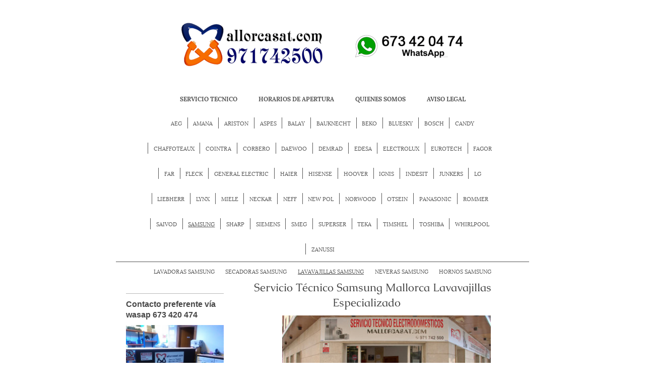

--- FILE ---
content_type: text/html; charset=UTF-8
request_url: https://www.mallorcasat.es/servicio-tecnico/samsung/lavavajillas-samsung/
body_size: 13487
content:
<!DOCTYPE html>
<html lang="es"  ><head prefix="og: http://ogp.me/ns# fb: http://ogp.me/ns/fb# business: http://ogp.me/ns/business#">
    <meta http-equiv="Content-Type" content="text/html; charset=utf-8"/>
    <meta name="generator" content="IONOS MyWebsite"/>
        
    <link rel="dns-prefetch" href="//cdn.website-start.de/"/>
    <link rel="dns-prefetch" href="//102.mod.mywebsite-editor.com"/>
    <link rel="dns-prefetch" href="https://102.sb.mywebsite-editor.com/"/>
    <link rel="shortcut icon" href="https://www.mallorcasat.es/s/misc/favicon.png?1380126921"/>
        <link rel="apple-touch-icon" href="https://www.mallorcasat.es/s/misc/touchicon.png?1493225701"/>
        <title>Servicio Técnico Oficial Samsung Mallorca no somos</title>
    <style type="text/css">@media screen and (max-device-width: 1024px) {.diyw a.switchViewWeb {display: inline !important;}}</style>
    <style type="text/css">@media screen and (min-device-width: 1024px) {
            .mediumScreenDisabled { display:block }
            .smallScreenDisabled { display:block }
        }
        @media screen and (max-device-width: 1024px) { .mediumScreenDisabled { display:none } }
        @media screen and (max-device-width: 568px) { .smallScreenDisabled { display:none } }
                @media screen and (min-width: 1024px) {
            .mobilepreview .mediumScreenDisabled { display:block }
            .mobilepreview .smallScreenDisabled { display:block }
        }
        @media screen and (max-width: 1024px) { .mobilepreview .mediumScreenDisabled { display:none } }
        @media screen and (max-width: 568px) { .mobilepreview .smallScreenDisabled { display:none } }</style>
    <meta name="viewport" content="width=device-width, initial-scale=1, maximum-scale=1, minimal-ui"/>

<meta name="format-detection" content="telephone=no"/>
        <meta name="keywords" content="samsung, samsung mallorca, samsung palma, servicio samsung, tecnico samsung, oficial samsung, asistencia samsung, lavavajillas samsung, samsung sat,"/>
            <meta name="description" content="Servicio Técnico Samsung Mallorca no Oficial. Reparaciones, Asistencia Técnica y Venta de Recambios Samsung en Palma de Mallorca Sat."/>
            <meta name="robots" content="index,follow"/>
        <link href="//cdn.website-start.de/templates/2121/style.css?1763478093678" rel="stylesheet" type="text/css"/>
    <link href="https://www.mallorcasat.es/s/style/theming.css?1707749486" rel="stylesheet" type="text/css"/>
    <link href="//cdn.website-start.de/app/cdn/min/group/web.css?1763478093678" rel="stylesheet" type="text/css"/>
<link href="//cdn.website-start.de/app/cdn/min/moduleserver/css/es_ES/common,counter,shoppingbasket?1763478093678" rel="stylesheet" type="text/css"/>
    <link href="//cdn.website-start.de/app/cdn/min/group/mobilenavigation.css?1763478093678" rel="stylesheet" type="text/css"/>
    <link href="https://102.sb.mywebsite-editor.com/app/logstate2-css.php?site=342578717&amp;t=1768446034" rel="stylesheet" type="text/css"/>

<script type="text/javascript">
    /* <![CDATA[ */
var stagingMode = '';
    /* ]]> */
</script>
<script src="https://102.sb.mywebsite-editor.com/app/logstate-js.php?site=342578717&amp;t=1768446034"></script>

    <link href="//cdn.website-start.de/templates/2121/print.css?1763478093678" rel="stylesheet" media="print" type="text/css"/>
    <script type="text/javascript">
    /* <![CDATA[ */
    var systemurl = 'https://102.sb.mywebsite-editor.com/';
    var webPath = '/';
    var proxyName = '';
    var webServerName = 'www.mallorcasat.es';
    var sslServerUrl = 'https://www.mallorcasat.es';
    var nonSslServerUrl = 'http://www.mallorcasat.es';
    var webserverProtocol = 'http://';
    var nghScriptsUrlPrefix = '//102.mod.mywebsite-editor.com';
    var sessionNamespace = 'DIY_SB';
    var jimdoData = {
        cdnUrl:  '//cdn.website-start.de/',
        messages: {
            lightBox: {
    image : 'Imagen',
    of: 'de'
}

        },
        isTrial: 0,
        pageId: 920356124    };
    var script_basisID = "342578717";

    diy = window.diy || {};
    diy.web = diy.web || {};

        diy.web.jsBaseUrl = "//cdn.website-start.de/s/build/";

    diy.context = diy.context || {};
    diy.context.type = diy.context.type || 'web';
    /* ]]> */
</script>

<script type="text/javascript" src="//cdn.website-start.de/app/cdn/min/group/web.js?1763478093678" crossorigin="anonymous"></script><script type="text/javascript" src="//cdn.website-start.de/s/build/web.bundle.js?1763478093678" crossorigin="anonymous"></script><script type="text/javascript" src="//cdn.website-start.de/app/cdn/min/group/mobilenavigation.js?1763478093678" crossorigin="anonymous"></script><script src="//cdn.website-start.de/app/cdn/min/moduleserver/js/es_ES/common,counter,shoppingbasket?1763478093678"></script>
<script type="text/javascript" src="https://cdn.website-start.de/proxy/apps/oumae4/resource/dependencies/"></script><script type="text/javascript">
                    if (typeof require !== 'undefined') {
                        require.config({
                            waitSeconds : 10,
                            baseUrl : 'https://cdn.website-start.de/proxy/apps/oumae4/js/'
                        });
                    }
                </script><script type="text/javascript">if (window.jQuery) {window.jQuery_1and1 = window.jQuery;}</script>

<script type="text/javascript">
//<![CDATA[
var script = document.createElement('script');
script.async = true; script.type = 'text/javascript';
var target = 'https://www.clickcease.com/monitor/stat.js';
script.src = target;var elem = document.head;elem.appendChild(script);
//]]>
</script>
<script type="text/javascript">if (window.jQuery_1and1) {window.jQuery = window.jQuery_1and1;}</script>
<script type="text/javascript" src="//cdn.website-start.de/app/cdn/min/group/pfcsupport.js?1763478093678" crossorigin="anonymous"></script>    <meta property="og:type" content="business.business"/>
    <meta property="og:url" content="https://www.mallorcasat.es/servicio-tecnico/samsung/lavavajillas-samsung/"/>
    <meta property="og:title" content="Servicio Técnico Oficial Samsung Mallorca no somos"/>
            <meta property="og:description" content="Servicio Técnico Samsung Mallorca no Oficial. Reparaciones, Asistencia Técnica y Venta de Recambios Samsung en Palma de Mallorca Sat."/>
                <meta property="og:image" content="https://www.mallorcasat.es/s/misc/logo.png?t=1768267898"/>
        <meta property="business:contact_data:country_name" content="España"/>
    <meta property="business:contact_data:street_address" content="Carrer Rèis Catòlics 8"/>
    <meta property="business:contact_data:locality" content="Palma de Mallorca"/>
    <meta property="business:contact_data:region" content="Baleares"/>
    <meta property="business:contact_data:email" content="mallorcasat.com@gmail.com"/>
    <meta property="business:contact_data:postal_code" content="07007"/>
    <meta property="business:contact_data:phone_number" content="+34 971 742 500"/>
    
    
</head>


<body class="body   cc-pagemode-default diyfeSidebarLeft diy-market-es_ES" data-pageid="920356124" id="page-920356124">
    
    <div class="diyw">
        <div class="diyweb diywebClark">
	<div class="diywebLiveArea diywebGoFull">
		
<nav id="diyfeMobileNav" class="diyfeCA diyfeCA2" role="navigation">
    <a title="Abrir/cerrar la navegación">Abrir/cerrar la navegación</a>
    <ul class="mainNav1"><li class="parent hasSubNavigation"><a data-page-id="920355794" href="https://www.mallorcasat.es/" class="parent level_1"><span>Servicio Tecnico</span></a><span class="diyfeDropDownSubOpener">&nbsp;</span><div class="diyfeDropDownSubList diyfeCA diyfeCA3"><ul class="mainNav2"><li class=" hasSubNavigation"><a data-page-id="920355803" href="https://www.mallorcasat.es/servicio-tecnico/aeg/" class=" level_2"><span>Aeg</span></a><span class="diyfeDropDownSubOpener">&nbsp;</span><div class="diyfeDropDownSubList diyfeCA diyfeCA3"><ul class="mainNav3"><li class=" hasSubNavigation"><a data-page-id="920355897" href="https://www.mallorcasat.es/servicio-tecnico/aeg/lavadoras/" class=" level_3"><span>Lavadoras</span></a></li><li class=" hasSubNavigation"><a data-page-id="920355898" href="https://www.mallorcasat.es/servicio-tecnico/aeg/secadoras/" class=" level_3"><span>Secadoras</span></a></li><li class=" hasSubNavigation"><a data-page-id="920355899" href="https://www.mallorcasat.es/servicio-tecnico/aeg/lavavajillas/" class=" level_3"><span>Lavavajillas</span></a></li><li class=" hasSubNavigation"><a data-page-id="920355900" href="https://www.mallorcasat.es/servicio-tecnico/aeg/neveras/" class=" level_3"><span>Neveras</span></a></li><li class=" hasSubNavigation"><a data-page-id="920355901" href="https://www.mallorcasat.es/servicio-tecnico/aeg/hornos/" class=" level_3"><span>Hornos</span></a></li><li class=" hasSubNavigation"><a data-page-id="920355902" href="https://www.mallorcasat.es/servicio-tecnico/aeg/vitrocerámicas/" class=" level_3"><span>Vitrocerámicas</span></a></li></ul></div></li><li class=" hasSubNavigation"><a data-page-id="920355822" href="https://www.mallorcasat.es/servicio-tecnico/amana/" class=" level_2"><span>Amana</span></a><span class="diyfeDropDownSubOpener">&nbsp;</span><div class="diyfeDropDownSubList diyfeCA diyfeCA3"><ul class="mainNav3"><li class=" hasSubNavigation"><a data-page-id="920355906" href="https://www.mallorcasat.es/servicio-tecnico/amana/neveras-amana/" class=" level_3"><span>Neveras Amana</span></a></li></ul></div></li><li class=" hasSubNavigation"><a data-page-id="920355823" href="https://www.mallorcasat.es/servicio-tecnico/ariston/" class=" level_2"><span>Ariston</span></a><span class="diyfeDropDownSubOpener">&nbsp;</span><div class="diyfeDropDownSubList diyfeCA diyfeCA3"><ul class="mainNav3"><li class=" hasSubNavigation"><a data-page-id="920355909" href="https://www.mallorcasat.es/servicio-tecnico/ariston/lavadoras-ariston/" class=" level_3"><span>Lavadoras Ariston</span></a></li><li class=" hasSubNavigation"><a data-page-id="920355910" href="https://www.mallorcasat.es/servicio-tecnico/ariston/secadoras-ariston/" class=" level_3"><span>Secadoras Ariston</span></a></li><li class=" hasSubNavigation"><a data-page-id="920355911" href="https://www.mallorcasat.es/servicio-tecnico/ariston/lavavajillas-ariston/" class=" level_3"><span>Lavavajillas Ariston</span></a></li><li class=" hasSubNavigation"><a data-page-id="920355912" href="https://www.mallorcasat.es/servicio-tecnico/ariston/neveras-ariston/" class=" level_3"><span>Neveras Ariston</span></a></li><li class=" hasSubNavigation"><a data-page-id="920355913" href="https://www.mallorcasat.es/servicio-tecnico/ariston/hornos-ariston/" class=" level_3"><span>Hornos Ariston</span></a></li><li class=" hasSubNavigation"><a data-page-id="920355914" href="https://www.mallorcasat.es/servicio-tecnico/ariston/vitrocerámicas-ariston/" class=" level_3"><span>Vitrocerámicas Ariston</span></a></li><li class=" hasSubNavigation"><a data-page-id="920356183" href="https://www.mallorcasat.es/servicio-tecnico/ariston/termos-ariston/" class=" level_3"><span>Termos Ariston</span></a></li><li class=" hasSubNavigation"><a data-page-id="920356184" href="https://www.mallorcasat.es/servicio-tecnico/ariston/calentadores-ariston/" class=" level_3"><span>Calentadores Ariston</span></a></li><li class=" hasSubNavigation"><a data-page-id="920356185" href="https://www.mallorcasat.es/servicio-tecnico/ariston/calderas-ariston/" class=" level_3"><span>Calderas Ariston</span></a></li><li class=" hasSubNavigation"><a data-page-id="920355869" href="https://www.mallorcasat.es/servicio-tecnico/ariston/aires-ariston/" class=" level_3"><span>Aires Ariston</span></a></li></ul></div></li><li class=" hasSubNavigation"><a data-page-id="920355824" href="https://www.mallorcasat.es/servicio-tecnico/aspes/" class=" level_2"><span>Aspes</span></a><span class="diyfeDropDownSubOpener">&nbsp;</span><div class="diyfeDropDownSubList diyfeCA diyfeCA3"><ul class="mainNav3"><li class=" hasSubNavigation"><a data-page-id="920355915" href="https://www.mallorcasat.es/servicio-tecnico/aspes/lavadoras-aspes/" class=" level_3"><span>Lavadoras Aspes</span></a></li><li class=" hasSubNavigation"><a data-page-id="920355916" href="https://www.mallorcasat.es/servicio-tecnico/aspes/secadoras-aspes/" class=" level_3"><span>Secadoras Aspes</span></a></li><li class=" hasSubNavigation"><a data-page-id="920355917" href="https://www.mallorcasat.es/servicio-tecnico/aspes/lavavajillas-aspes/" class=" level_3"><span>Lavavajillas Aspes</span></a></li><li class=" hasSubNavigation"><a data-page-id="920355918" href="https://www.mallorcasat.es/servicio-tecnico/aspes/neveras-aspes/" class=" level_3"><span>Neveras Aspes</span></a></li><li class=" hasSubNavigation"><a data-page-id="920355919" href="https://www.mallorcasat.es/servicio-tecnico/aspes/hornos-aspes/" class=" level_3"><span>Hornos Aspes</span></a></li><li class=" hasSubNavigation"><a data-page-id="920355920" href="https://www.mallorcasat.es/servicio-tecnico/aspes/vitrocerámicas-aspes/" class=" level_3"><span>Vitrocerámicas Aspes</span></a></li><li class=" hasSubNavigation"><a data-page-id="920356187" href="https://www.mallorcasat.es/servicio-tecnico/aspes/calentadores-aspes/" class=" level_3"><span>Calentadores Aspes</span></a></li><li class=" hasSubNavigation"><a data-page-id="920356186" href="https://www.mallorcasat.es/servicio-tecnico/aspes/termos-aspes/" class=" level_3"><span>Termos Aspes</span></a></li><li class=" hasSubNavigation"><a data-page-id="920634450" href="https://www.mallorcasat.es/servicio-tecnico/aspes/recambios-aspes/" class=" level_3"><span>Recambios Aspes</span></a></li></ul></div></li><li class=" hasSubNavigation"><a data-page-id="920355826" href="https://www.mallorcasat.es/servicio-tecnico/balay/" class=" level_2"><span>Balay</span></a><span class="diyfeDropDownSubOpener">&nbsp;</span><div class="diyfeDropDownSubList diyfeCA diyfeCA3"><ul class="mainNav3"><li class=" hasSubNavigation"><a data-page-id="920355927" href="https://www.mallorcasat.es/servicio-tecnico/balay/lavadoras-balay/" class=" level_3"><span>Lavadoras Balay</span></a></li><li class=" hasSubNavigation"><a data-page-id="920355928" href="https://www.mallorcasat.es/servicio-tecnico/balay/secadoras-balay/" class=" level_3"><span>Secadoras Balay</span></a></li><li class=" hasSubNavigation"><a data-page-id="920355929" href="https://www.mallorcasat.es/servicio-tecnico/balay/lavavajillas-balay/" class=" level_3"><span>Lavavajillas Balay</span></a></li><li class=" hasSubNavigation"><a data-page-id="920355930" href="https://www.mallorcasat.es/servicio-tecnico/balay/neveras-balay/" class=" level_3"><span>Neveras Balay</span></a></li><li class=" hasSubNavigation"><a data-page-id="920355931" href="https://www.mallorcasat.es/servicio-tecnico/balay/hornos-balay/" class=" level_3"><span>Hornos Balay</span></a></li><li class=" hasSubNavigation"><a data-page-id="920355932" href="https://www.mallorcasat.es/servicio-tecnico/balay/vitrocerámicas-balay/" class=" level_3"><span>Vitrocerámicas Balay</span></a></li><li class=" hasSubNavigation"><a data-page-id="920634452" href="https://www.mallorcasat.es/servicio-tecnico/balay/recambios-balay/" class=" level_3"><span>Recambios Balay</span></a></li></ul></div></li><li class=" hasSubNavigation"><a data-page-id="920355827" href="https://www.mallorcasat.es/servicio-tecnico/bauknecht/" class=" level_2"><span>Bauknecht</span></a><span class="diyfeDropDownSubOpener">&nbsp;</span><div class="diyfeDropDownSubList diyfeCA diyfeCA3"><ul class="mainNav3"><li class=" hasSubNavigation"><a data-page-id="920355933" href="https://www.mallorcasat.es/servicio-tecnico/bauknecht/lavadoras-bauknecht/" class=" level_3"><span>Lavadoras Bauknecht</span></a></li><li class=" hasSubNavigation"><a data-page-id="920355934" href="https://www.mallorcasat.es/servicio-tecnico/bauknecht/secadoras-bauknecht/" class=" level_3"><span>Secadoras Bauknecht</span></a></li><li class=" hasSubNavigation"><a data-page-id="920355935" href="https://www.mallorcasat.es/servicio-tecnico/bauknecht/lavavajillas-bauknecht/" class=" level_3"><span>Lavavajillas Bauknecht</span></a></li><li class=" hasSubNavigation"><a data-page-id="920355936" href="https://www.mallorcasat.es/servicio-tecnico/bauknecht/neveras-bauknecht/" class=" level_3"><span>Neveras Bauknecht</span></a></li><li class=" hasSubNavigation"><a data-page-id="920355937" href="https://www.mallorcasat.es/servicio-tecnico/bauknecht/hornos-bauknecht/" class=" level_3"><span>Hornos Bauknecht</span></a></li><li class=" hasSubNavigation"><a data-page-id="920355938" href="https://www.mallorcasat.es/servicio-tecnico/bauknecht/vitroceramicas-bauknecht/" class=" level_3"><span>Vitroceramicas Bauknecht</span></a></li><li class=" hasSubNavigation"><a data-page-id="920634453" href="https://www.mallorcasat.es/servicio-tecnico/bauknecht/recambios-bauknecht/" class=" level_3"><span>Recambios Bauknecht</span></a></li></ul></div></li><li class=" hasSubNavigation"><a data-page-id="920355828" href="https://www.mallorcasat.es/servicio-tecnico/beko/" class=" level_2"><span>Beko</span></a><span class="diyfeDropDownSubOpener">&nbsp;</span><div class="diyfeDropDownSubList diyfeCA diyfeCA3"><ul class="mainNav3"><li class=" hasSubNavigation"><a data-page-id="920355939" href="https://www.mallorcasat.es/servicio-tecnico/beko/lavadoras-beko/" class=" level_3"><span>Lavadoras Beko</span></a></li><li class=" hasSubNavigation"><a data-page-id="920355940" href="https://www.mallorcasat.es/servicio-tecnico/beko/secadoras-beko/" class=" level_3"><span>Secadoras Beko</span></a></li><li class=" hasSubNavigation"><a data-page-id="920355941" href="https://www.mallorcasat.es/servicio-tecnico/beko/lavavajillas-beko/" class=" level_3"><span>Lavavajillas Beko</span></a></li><li class=" hasSubNavigation"><a data-page-id="920355942" href="https://www.mallorcasat.es/servicio-tecnico/beko/neveras-beko/" class=" level_3"><span>Neveras Beko</span></a></li><li class=" hasSubNavigation"><a data-page-id="920355943" href="https://www.mallorcasat.es/servicio-tecnico/beko/hornos-beko/" class=" level_3"><span>Hornos Beko</span></a></li><li class=" hasSubNavigation"><a data-page-id="920355944" href="https://www.mallorcasat.es/servicio-tecnico/beko/vitroceramicas-beko/" class=" level_3"><span>Vitroceramicas Beko</span></a></li><li class=" hasSubNavigation"><a data-page-id="920634454" href="https://www.mallorcasat.es/servicio-tecnico/beko/recambios-beko/" class=" level_3"><span>Recambios Beko</span></a></li></ul></div></li><li class=" hasSubNavigation"><a data-page-id="920355829" href="https://www.mallorcasat.es/servicio-tecnico/bluesky/" class=" level_2"><span>Bluesky</span></a><span class="diyfeDropDownSubOpener">&nbsp;</span><div class="diyfeDropDownSubList diyfeCA diyfeCA3"><ul class="mainNav3"><li class=" hasSubNavigation"><a data-page-id="920355945" href="https://www.mallorcasat.es/servicio-tecnico/bluesky/lavadoras-bluesky/" class=" level_3"><span>Lavadoras Bluesky</span></a></li><li class=" hasSubNavigation"><a data-page-id="920355946" href="https://www.mallorcasat.es/servicio-tecnico/bluesky/secadoras-bluesky/" class=" level_3"><span>Secadoras Bluesky</span></a></li><li class=" hasSubNavigation"><a data-page-id="920355947" href="https://www.mallorcasat.es/servicio-tecnico/bluesky/lavavajillas-bluesky/" class=" level_3"><span>Lavavajillas Bluesky</span></a></li><li class=" hasSubNavigation"><a data-page-id="920355948" href="https://www.mallorcasat.es/servicio-tecnico/bluesky/neveras-bluesky/" class=" level_3"><span>Neveras Bluesky</span></a></li><li class=" hasSubNavigation"><a data-page-id="920355949" href="https://www.mallorcasat.es/servicio-tecnico/bluesky/hornos-bluesky/" class=" level_3"><span>Hornos Bluesky</span></a></li><li class=" hasSubNavigation"><a data-page-id="920355950" href="https://www.mallorcasat.es/servicio-tecnico/bluesky/vitrocerámicas-bluesky/" class=" level_3"><span>Vitrocerámicas Bluesky</span></a></li><li class=" hasSubNavigation"><a data-page-id="920634455" href="https://www.mallorcasat.es/servicio-tecnico/bluesky/recambios-bluesky/" class=" level_3"><span>Recambios Bluesky</span></a></li></ul></div></li><li class=" hasSubNavigation"><a data-page-id="920355830" href="https://www.mallorcasat.es/servicio-tecnico/bosch/" class=" level_2"><span>Bosch</span></a><span class="diyfeDropDownSubOpener">&nbsp;</span><div class="diyfeDropDownSubList diyfeCA diyfeCA3"><ul class="mainNav3"><li class=" hasSubNavigation"><a data-page-id="920355951" href="https://www.mallorcasat.es/servicio-tecnico/bosch/lavadoras-bosch/" class=" level_3"><span>Lavadoras Bosch</span></a></li><li class=" hasSubNavigation"><a data-page-id="920355952" href="https://www.mallorcasat.es/servicio-tecnico/bosch/secadoras-bosch/" class=" level_3"><span>Secadoras Bosch</span></a></li><li class=" hasSubNavigation"><a data-page-id="920355953" href="https://www.mallorcasat.es/servicio-tecnico/bosch/lavavajillas-bosch/" class=" level_3"><span>Lavavajillas Bosch</span></a></li><li class=" hasSubNavigation"><a data-page-id="920355954" href="https://www.mallorcasat.es/servicio-tecnico/bosch/neveras-bosch/" class=" level_3"><span>Neveras Bosch</span></a></li><li class=" hasSubNavigation"><a data-page-id="920355955" href="https://www.mallorcasat.es/servicio-tecnico/bosch/hornos-bosch/" class=" level_3"><span>Hornos Bosch</span></a></li><li class=" hasSubNavigation"><a data-page-id="920355956" href="https://www.mallorcasat.es/servicio-tecnico/bosch/vitrocerámicas-bosch/" class=" level_3"><span>Vitrocerámicas Bosch</span></a></li><li class=" hasSubNavigation"><a data-page-id="920356192" href="https://www.mallorcasat.es/servicio-tecnico/bosch/termos-bosch/" class=" level_3"><span>Termos Bosch</span></a></li><li class=" hasSubNavigation"><a data-page-id="920356193" href="https://www.mallorcasat.es/servicio-tecnico/bosch/calentadores-bosch/" class=" level_3"><span>Calentadores Bosch</span></a></li><li class=" hasSubNavigation"><a data-page-id="920634456" href="https://www.mallorcasat.es/servicio-tecnico/bosch/recambios-bosch/" class=" level_3"><span>Recambios Bosch</span></a></li></ul></div></li><li class=" hasSubNavigation"><a data-page-id="924451064" href="https://www.mallorcasat.es/servicio-tecnico/candy/" class=" level_2"><span>Candy</span></a><span class="diyfeDropDownSubOpener">&nbsp;</span><div class="diyfeDropDownSubList diyfeCA diyfeCA3"><ul class="mainNav3"><li class=" hasSubNavigation"><a data-page-id="924624676" href="https://www.mallorcasat.es/servicio-tecnico/candy/lavadoras-candy/" class=" level_3"><span>Lavadoras Candy</span></a></li><li class=" hasSubNavigation"><a data-page-id="924624677" href="https://www.mallorcasat.es/servicio-tecnico/candy/secadoras-candy/" class=" level_3"><span>Secadoras Candy</span></a></li><li class=" hasSubNavigation"><a data-page-id="924624678" href="https://www.mallorcasat.es/servicio-tecnico/candy/lavavajillas-candy/" class=" level_3"><span>Lavavajillas Candy</span></a></li><li class=" hasSubNavigation"><a data-page-id="924624679" href="https://www.mallorcasat.es/servicio-tecnico/candy/neveras-candy/" class=" level_3"><span>Neveras Candy</span></a></li><li class=" hasSubNavigation"><a data-page-id="924624680" href="https://www.mallorcasat.es/servicio-tecnico/candy/hornos-candy/" class=" level_3"><span>Hornos Candy</span></a></li></ul></div></li><li class=" hasSubNavigation"><a data-page-id="924566455" href="https://www.mallorcasat.es/servicio-tecnico/chaffoteaux/" class=" level_2"><span>Chaffoteaux</span></a></li><li class=" hasSubNavigation"><a data-page-id="920355810" href="https://www.mallorcasat.es/servicio-tecnico/cointra/" class=" level_2"><span>Cointra</span></a><span class="diyfeDropDownSubOpener">&nbsp;</span><div class="diyfeDropDownSubList diyfeCA diyfeCA3"><ul class="mainNav3"><li class=" hasSubNavigation"><a data-page-id="920356198" href="https://www.mallorcasat.es/servicio-tecnico/cointra/termos-cointra/" class=" level_3"><span>Termos Cointra</span></a></li><li class=" hasSubNavigation"><a data-page-id="920356199" href="https://www.mallorcasat.es/servicio-tecnico/cointra/calentadores-cointra/" class=" level_3"><span>Calentadores Cointra</span></a></li><li class=" hasSubNavigation"><a data-page-id="920356200" href="https://www.mallorcasat.es/servicio-tecnico/cointra/calderas-cointra/" class=" level_3"><span>Calderas Cointra</span></a></li></ul></div></li><li class=" hasSubNavigation"><a data-page-id="920633774" href="https://www.mallorcasat.es/servicio-tecnico/corbero/" class=" level_2"><span>Corbero</span></a><span class="diyfeDropDownSubOpener">&nbsp;</span><div class="diyfeDropDownSubList diyfeCA diyfeCA3"><ul class="mainNav3"><li class=" hasSubNavigation"><a data-page-id="920633775" href="https://www.mallorcasat.es/servicio-tecnico/corbero/lavadoras-corbero/" class=" level_3"><span>Lavadoras Corbero</span></a></li><li class=" hasSubNavigation"><a data-page-id="920633776" href="https://www.mallorcasat.es/servicio-tecnico/corbero/secadoras-corbero/" class=" level_3"><span>Secadoras Corbero</span></a></li><li class=" hasSubNavigation"><a data-page-id="920633777" href="https://www.mallorcasat.es/servicio-tecnico/corbero/lavavajillas-corbero/" class=" level_3"><span>Lavavajillas Corbero</span></a></li><li class=" hasSubNavigation"><a data-page-id="920633778" href="https://www.mallorcasat.es/servicio-tecnico/corbero/neveras-corbero/" class=" level_3"><span>Neveras Corbero</span></a></li><li class=" hasSubNavigation"><a data-page-id="920633779" href="https://www.mallorcasat.es/servicio-tecnico/corbero/hornos-corbero/" class=" level_3"><span>Hornos Corbero</span></a></li><li class=" hasSubNavigation"><a data-page-id="920633780" href="https://www.mallorcasat.es/servicio-tecnico/corbero/vitrocerámicas-corbero/" class=" level_3"><span>Vitrocerámicas Corbero</span></a></li><li class=" hasSubNavigation"><a data-page-id="920356201" href="https://www.mallorcasat.es/servicio-tecnico/corbero/termos-corbero/" class=" level_3"><span>Termos Corbero</span></a></li><li class=" hasSubNavigation"><a data-page-id="920356202" href="https://www.mallorcasat.es/servicio-tecnico/corbero/calentadores-corbero/" class=" level_3"><span>Calentadores Corbero</span></a></li><li class=" hasSubNavigation"><a data-page-id="920633781" href="https://www.mallorcasat.es/servicio-tecnico/corbero/recambios-corberó/" class=" level_3"><span>Recambios Corberó</span></a></li></ul></div></li><li class=" hasSubNavigation"><a data-page-id="920355831" href="https://www.mallorcasat.es/servicio-tecnico/daewoo/" class=" level_2"><span>Daewoo</span></a><span class="diyfeDropDownSubOpener">&nbsp;</span><div class="diyfeDropDownSubList diyfeCA diyfeCA3"><ul class="mainNav3"><li class=" hasSubNavigation"><a data-page-id="920355957" href="https://www.mallorcasat.es/servicio-tecnico/daewoo/lavadoras-daewoo/" class=" level_3"><span>Lavadoras Daewoo</span></a></li><li class=" hasSubNavigation"><a data-page-id="920355959" href="https://www.mallorcasat.es/servicio-tecnico/daewoo/lavavajillas-daewoo/" class=" level_3"><span>Lavavajillas Daewoo</span></a></li><li class=" hasSubNavigation"><a data-page-id="920355960" href="https://www.mallorcasat.es/servicio-tecnico/daewoo/neveras-daewoo/" class=" level_3"><span>Neveras Daewoo</span></a></li></ul></div></li><li class=" hasSubNavigation"><a data-page-id="924618140" href="https://www.mallorcasat.es/servicio-tecnico/demrad/" class=" level_2"><span>Demrad</span></a></li><li class=" hasSubNavigation"><a data-page-id="920355834" href="https://www.mallorcasat.es/servicio-tecnico/edesa/" class=" level_2"><span>Edesa</span></a><span class="diyfeDropDownSubOpener">&nbsp;</span><div class="diyfeDropDownSubList diyfeCA diyfeCA3"><ul class="mainNav3"><li class=" hasSubNavigation"><a data-page-id="920355969" href="https://www.mallorcasat.es/servicio-tecnico/edesa/lavadoras-edesa/" class=" level_3"><span>Lavadoras Edesa</span></a></li><li class=" hasSubNavigation"><a data-page-id="920355970" href="https://www.mallorcasat.es/servicio-tecnico/edesa/secadoras-edesa/" class=" level_3"><span>Secadoras Edesa</span></a></li><li class=" hasSubNavigation"><a data-page-id="920355971" href="https://www.mallorcasat.es/servicio-tecnico/edesa/lavavajillas-edesa/" class=" level_3"><span>Lavavajillas Edesa</span></a></li><li class=" hasSubNavigation"><a data-page-id="920355972" href="https://www.mallorcasat.es/servicio-tecnico/edesa/neveras-edesa/" class=" level_3"><span>Neveras Edesa</span></a></li><li class=" hasSubNavigation"><a data-page-id="920355973" href="https://www.mallorcasat.es/servicio-tecnico/edesa/hornos-edesa/" class=" level_3"><span>Hornos Edesa</span></a></li><li class=" hasSubNavigation"><a data-page-id="920355974" href="https://www.mallorcasat.es/servicio-tecnico/edesa/vitrocerámicas-edesa/" class=" level_3"><span>Vitrocerámicas Edesa</span></a></li><li class=" hasSubNavigation"><a data-page-id="920356204" href="https://www.mallorcasat.es/servicio-tecnico/edesa/termos-edesa/" class=" level_3"><span>Termos Edesa</span></a></li><li class=" hasSubNavigation"><a data-page-id="920356205" href="https://www.mallorcasat.es/servicio-tecnico/edesa/calentadores-edesa/" class=" level_3"><span>Calentadores Edesa</span></a></li><li class=" hasSubNavigation"><a data-page-id="920634460" href="https://www.mallorcasat.es/servicio-tecnico/edesa/recambios-edesa/" class=" level_3"><span>Recambios Edesa</span></a></li></ul></div></li><li class=" hasSubNavigation"><a data-page-id="920355835" href="https://www.mallorcasat.es/servicio-tecnico/electrolux/" class=" level_2"><span>Electrolux</span></a><span class="diyfeDropDownSubOpener">&nbsp;</span><div class="diyfeDropDownSubList diyfeCA diyfeCA3"><ul class="mainNav3"><li class=" hasSubNavigation"><a data-page-id="920355975" href="https://www.mallorcasat.es/servicio-tecnico/electrolux/lavadoras-electrolux/" class=" level_3"><span>Lavadoras Electrolux</span></a></li><li class=" hasSubNavigation"><a data-page-id="920355976" href="https://www.mallorcasat.es/servicio-tecnico/electrolux/secadoras-electrolux/" class=" level_3"><span>Secadoras Electrolux</span></a></li><li class=" hasSubNavigation"><a data-page-id="920355977" href="https://www.mallorcasat.es/servicio-tecnico/electrolux/lavavajillas-electrolux/" class=" level_3"><span>Lavavajillas Electrolux</span></a></li><li class=" hasSubNavigation"><a data-page-id="920355978" href="https://www.mallorcasat.es/servicio-tecnico/electrolux/neveras-electrolux/" class=" level_3"><span>Neveras Electrolux</span></a></li><li class=" hasSubNavigation"><a data-page-id="920355979" href="https://www.mallorcasat.es/servicio-tecnico/electrolux/hornos-electrolux/" class=" level_3"><span>Hornos Electrolux</span></a></li><li class=" hasSubNavigation"><a data-page-id="920355980" href="https://www.mallorcasat.es/servicio-tecnico/electrolux/vitrocerámicas-electrolux/" class=" level_3"><span>Vitrocerámicas Electrolux</span></a></li><li class=" hasSubNavigation"><a data-page-id="920634461" href="https://www.mallorcasat.es/servicio-tecnico/electrolux/recambios-electrolux/" class=" level_3"><span>Recambios Electrolux</span></a></li></ul></div></li><li class=" hasSubNavigation"><a data-page-id="920355836" href="https://www.mallorcasat.es/servicio-tecnico/eurotech/" class=" level_2"><span>Eurotech</span></a><span class="diyfeDropDownSubOpener">&nbsp;</span><div class="diyfeDropDownSubList diyfeCA diyfeCA3"><ul class="mainNav3"><li class=" hasSubNavigation"><a data-page-id="920355981" href="https://www.mallorcasat.es/servicio-tecnico/eurotech/lavadoras-eurotech/" class=" level_3"><span>Lavadoras Eurotech</span></a></li><li class=" hasSubNavigation"><a data-page-id="920355982" href="https://www.mallorcasat.es/servicio-tecnico/eurotech/secadoras-eurotech/" class=" level_3"><span>Secadoras Eurotech</span></a></li><li class=" hasSubNavigation"><a data-page-id="920355983" href="https://www.mallorcasat.es/servicio-tecnico/eurotech/lavavajillas-eurotech/" class=" level_3"><span>Lavavajillas Eurotech</span></a></li><li class=" hasSubNavigation"><a data-page-id="920355984" href="https://www.mallorcasat.es/servicio-tecnico/eurotech/neveras-eurotech/" class=" level_3"><span>Neveras Eurotech</span></a></li><li class=" hasSubNavigation"><a data-page-id="920355985" href="https://www.mallorcasat.es/servicio-tecnico/eurotech/hornos-eurotech/" class=" level_3"><span>Hornos Eurotech</span></a></li><li class=" hasSubNavigation"><a data-page-id="920355986" href="https://www.mallorcasat.es/servicio-tecnico/eurotech/vitroceramicas-eurotech/" class=" level_3"><span>Vitroceramicas Eurotech</span></a></li><li class=" hasSubNavigation"><a data-page-id="920634462" href="https://www.mallorcasat.es/servicio-tecnico/eurotech/recambios-eurotech/" class=" level_3"><span>Recambios Eurotech</span></a></li></ul></div></li><li class=" hasSubNavigation"><a data-page-id="920355837" href="https://www.mallorcasat.es/servicio-tecnico/fagor/" class=" level_2"><span>Fagor</span></a><span class="diyfeDropDownSubOpener">&nbsp;</span><div class="diyfeDropDownSubList diyfeCA diyfeCA3"><ul class="mainNav3"><li class=" hasSubNavigation"><a data-page-id="920355987" href="https://www.mallorcasat.es/servicio-tecnico/fagor/lavadoras-fagor/" class=" level_3"><span>Lavadoras Fagor</span></a></li><li class=" hasSubNavigation"><a data-page-id="920355988" href="https://www.mallorcasat.es/servicio-tecnico/fagor/secadoras-fagor/" class=" level_3"><span>Secadoras Fagor</span></a></li><li class=" hasSubNavigation"><a data-page-id="920355989" href="https://www.mallorcasat.es/servicio-tecnico/fagor/lavavajillas-fagor/" class=" level_3"><span>Lavavajillas Fagor</span></a></li><li class=" hasSubNavigation"><a data-page-id="920355990" href="https://www.mallorcasat.es/servicio-tecnico/fagor/neveras-fagor/" class=" level_3"><span>Neveras Fagor</span></a></li><li class=" hasSubNavigation"><a data-page-id="920355991" href="https://www.mallorcasat.es/servicio-tecnico/fagor/hornos-fagor/" class=" level_3"><span>Hornos Fagor</span></a></li><li class=" hasSubNavigation"><a data-page-id="920355992" href="https://www.mallorcasat.es/servicio-tecnico/fagor/vitrocerámicas-fagor/" class=" level_3"><span>Vitrocerámicas Fagor</span></a></li><li class=" hasSubNavigation"><a data-page-id="920356207" href="https://www.mallorcasat.es/servicio-tecnico/fagor/termos-fagor/" class=" level_3"><span>Termos Fagor</span></a></li><li class=" hasSubNavigation"><a data-page-id="920356208" href="https://www.mallorcasat.es/servicio-tecnico/fagor/calentadores-fagor/" class=" level_3"><span>Calentadores Fagor</span></a></li><li class=" hasSubNavigation"><a data-page-id="920356209" href="https://www.mallorcasat.es/servicio-tecnico/fagor/calderas-fagor/" class=" level_3"><span>Calderas Fagor</span></a></li><li class=" hasSubNavigation"><a data-page-id="920634463" href="https://www.mallorcasat.es/servicio-tecnico/fagor/recambios-fagor/" class=" level_3"><span>Recambios Fagor</span></a></li></ul></div></li><li class=" hasSubNavigation"><a data-page-id="924537337" href="https://www.mallorcasat.es/servicio-tecnico/far/" class=" level_2"><span>Far</span></a></li><li class=" hasSubNavigation"><a data-page-id="920355814" href="https://www.mallorcasat.es/servicio-tecnico/fleck/" class=" level_2"><span>Fleck</span></a><span class="diyfeDropDownSubOpener">&nbsp;</span><div class="diyfeDropDownSubList diyfeCA diyfeCA3"><ul class="mainNav3"><li class=" hasSubNavigation"><a data-page-id="920356213" href="https://www.mallorcasat.es/servicio-tecnico/fleck/termos-fleck/" class=" level_3"><span>Termos Fleck</span></a></li><li class=" hasSubNavigation"><a data-page-id="920356214" href="https://www.mallorcasat.es/servicio-tecnico/fleck/calentadores-fleck/" class=" level_3"><span>Calentadores Fleck</span></a></li><li class=" hasSubNavigation"><a data-page-id="920356215" href="https://www.mallorcasat.es/servicio-tecnico/fleck/calderas-fleck/" class=" level_3"><span>Calderas Fleck</span></a></li></ul></div></li><li class=" hasSubNavigation"><a data-page-id="920355839" href="https://www.mallorcasat.es/servicio-tecnico/general-electric/" class=" level_2"><span>General Electric</span></a><span class="diyfeDropDownSubOpener">&nbsp;</span><div class="diyfeDropDownSubList diyfeCA diyfeCA3"><ul class="mainNav3"><li class=" hasSubNavigation"><a data-page-id="920356004" href="https://www.mallorcasat.es/servicio-tecnico/general-electric/neveras/" class=" level_3"><span>Neveras</span></a></li></ul></div></li><li class=" hasSubNavigation"><a data-page-id="920355840" href="https://www.mallorcasat.es/servicio-tecnico/haier/" class=" level_2"><span>Haier</span></a><span class="diyfeDropDownSubOpener">&nbsp;</span><div class="diyfeDropDownSubList diyfeCA diyfeCA3"><ul class="mainNav3"><li class=" hasSubNavigation"><a data-page-id="920356008" href="https://www.mallorcasat.es/servicio-tecnico/haier/lavadoras-haier/" class=" level_3"><span>Lavadoras Haier</span></a></li><li class=" hasSubNavigation"><a data-page-id="920356009" href="https://www.mallorcasat.es/servicio-tecnico/haier/secadoras-haier/" class=" level_3"><span>Secadoras Haier</span></a></li><li class=" hasSubNavigation"><a data-page-id="920356010" href="https://www.mallorcasat.es/servicio-tecnico/haier/lavavajillas-haier/" class=" level_3"><span>Lavavajillas Haier</span></a></li><li class=" hasSubNavigation"><a data-page-id="920356011" href="https://www.mallorcasat.es/servicio-tecnico/haier/neveras-haier/" class=" level_3"><span>Neveras Haier</span></a></li><li class=" hasSubNavigation"><a data-page-id="920356012" href="https://www.mallorcasat.es/servicio-tecnico/haier/hornos-haier/" class=" level_3"><span>Hornos Haier</span></a></li><li class=" hasSubNavigation"><a data-page-id="920356013" href="https://www.mallorcasat.es/servicio-tecnico/haier/vitrocerámicas-haier/" class=" level_3"><span>Vitrocerámicas Haier</span></a></li></ul></div></li><li class=" hasSubNavigation"><a data-page-id="924645902" href="https://www.mallorcasat.es/servicio-tecnico/hisense/" class=" level_2"><span>Hisense</span></a></li><li class=" hasSubNavigation"><a data-page-id="920355842" href="https://www.mallorcasat.es/servicio-tecnico/hoover/" class=" level_2"><span>Hoover</span></a><span class="diyfeDropDownSubOpener">&nbsp;</span><div class="diyfeDropDownSubList diyfeCA diyfeCA3"><ul class="mainNav3"><li class=" hasSubNavigation"><a data-page-id="920356021" href="https://www.mallorcasat.es/servicio-tecnico/hoover/lavadoras-hoover/" class=" level_3"><span>Lavadoras Hoover</span></a></li><li class=" hasSubNavigation"><a data-page-id="920356022" href="https://www.mallorcasat.es/servicio-tecnico/hoover/secadoras-hoover/" class=" level_3"><span>Secadoras Hoover</span></a></li><li class=" hasSubNavigation"><a data-page-id="920356023" href="https://www.mallorcasat.es/servicio-tecnico/hoover/lavavajillas-hoover/" class=" level_3"><span>Lavavajillas Hoover</span></a></li><li class=" hasSubNavigation"><a data-page-id="920356024" href="https://www.mallorcasat.es/servicio-tecnico/hoover/neveras-hoover/" class=" level_3"><span>Neveras Hoover</span></a></li><li class=" hasSubNavigation"><a data-page-id="920356025" href="https://www.mallorcasat.es/servicio-tecnico/hoover/hornos-hoover/" class=" level_3"><span>Hornos Hoover</span></a></li><li class=" hasSubNavigation"><a data-page-id="920356026" href="https://www.mallorcasat.es/servicio-tecnico/hoover/vitrocerámicas-hoover/" class=" level_3"><span>Vitrocerámicas Hoover</span></a></li></ul></div></li><li class=" hasSubNavigation"><a data-page-id="920355843" href="https://www.mallorcasat.es/servicio-tecnico/ignis/" class=" level_2"><span>Ignis</span></a></li><li class=" hasSubNavigation"><a data-page-id="920355844" href="https://www.mallorcasat.es/servicio-tecnico/indesit/" class=" level_2"><span>Indesit</span></a><span class="diyfeDropDownSubOpener">&nbsp;</span><div class="diyfeDropDownSubList diyfeCA diyfeCA3"><ul class="mainNav3"><li class=" hasSubNavigation"><a data-page-id="920356033" href="https://www.mallorcasat.es/servicio-tecnico/indesit/lavadoras-indesit/" class=" level_3"><span>Lavadoras Indesit</span></a></li><li class=" hasSubNavigation"><a data-page-id="920356041" href="https://www.mallorcasat.es/servicio-tecnico/indesit/secadoras-indesit/" class=" level_3"><span>Secadoras Indesit</span></a></li><li class=" hasSubNavigation"><a data-page-id="920356037" href="https://www.mallorcasat.es/servicio-tecnico/indesit/lavavajillas-indesit/" class=" level_3"><span>Lavavajillas Indesit</span></a></li><li class=" hasSubNavigation"><a data-page-id="920356038" href="https://www.mallorcasat.es/servicio-tecnico/indesit/neveras-indesit/" class=" level_3"><span>Neveras Indesit</span></a></li><li class=" hasSubNavigation"><a data-page-id="920356039" href="https://www.mallorcasat.es/servicio-tecnico/indesit/hornos-indesit/" class=" level_3"><span>Hornos Indesit</span></a></li><li class=" hasSubNavigation"><a data-page-id="920356040" href="https://www.mallorcasat.es/servicio-tecnico/indesit/vitrocerámicas-indesit/" class=" level_3"><span>Vitrocerámicas Indesit</span></a></li></ul></div></li><li class=" hasSubNavigation"><a data-page-id="920355817" href="https://www.mallorcasat.es/servicio-tecnico/junkers/" class=" level_2"><span>Junkers</span></a><span class="diyfeDropDownSubOpener">&nbsp;</span><div class="diyfeDropDownSubList diyfeCA diyfeCA3"><ul class="mainNav3"><li class=" hasSubNavigation"><a data-page-id="920356228" href="https://www.mallorcasat.es/servicio-tecnico/junkers/termos-junkers/" class=" level_3"><span>Termos Junkers</span></a></li><li class=" hasSubNavigation"><a data-page-id="920356229" href="https://www.mallorcasat.es/servicio-tecnico/junkers/calentadores-junkers/" class=" level_3"><span>Calentadores Junkers</span></a></li><li class=" hasSubNavigation"><a data-page-id="920356230" href="https://www.mallorcasat.es/servicio-tecnico/junkers/calderas-junkers/" class=" level_3"><span>Calderas Junkers</span></a></li></ul></div></li><li class=" hasSubNavigation"><a data-page-id="920355845" href="https://www.mallorcasat.es/servicio-tecnico/lg/" class=" level_2"><span>Lg</span></a><span class="diyfeDropDownSubOpener">&nbsp;</span><div class="diyfeDropDownSubList diyfeCA diyfeCA3"><ul class="mainNav3"><li class=" hasSubNavigation"><a data-page-id="920356042" href="https://www.mallorcasat.es/servicio-tecnico/lg/lavadoras-lg/" class=" level_3"><span>Lavadoras Lg</span></a></li><li class=" hasSubNavigation"><a data-page-id="920356043" href="https://www.mallorcasat.es/servicio-tecnico/lg/secadoras-lg/" class=" level_3"><span>Secadoras Lg</span></a></li><li class=" hasSubNavigation"><a data-page-id="920356044" href="https://www.mallorcasat.es/servicio-tecnico/lg/lavavajillas-lg/" class=" level_3"><span>Lavavajillas Lg</span></a></li><li class=" hasSubNavigation"><a data-page-id="920356045" href="https://www.mallorcasat.es/servicio-tecnico/lg/neveras-lg/" class=" level_3"><span>Neveras Lg</span></a></li></ul></div></li><li class=" hasSubNavigation"><a data-page-id="920355846" href="https://www.mallorcasat.es/servicio-tecnico/liebherr/" class=" level_2"><span>Liebherr</span></a><span class="diyfeDropDownSubOpener">&nbsp;</span><div class="diyfeDropDownSubList diyfeCA diyfeCA3"><ul class="mainNav3"><li class=" hasSubNavigation"><a data-page-id="920356051" href="https://www.mallorcasat.es/servicio-tecnico/liebherr/neveras-liebherr/" class=" level_3"><span>Neveras Liebherr</span></a></li></ul></div></li><li class=" hasSubNavigation"><a data-page-id="920355847" href="https://www.mallorcasat.es/servicio-tecnico/lynx/" class=" level_2"><span>Lynx</span></a><span class="diyfeDropDownSubOpener">&nbsp;</span><div class="diyfeDropDownSubList diyfeCA diyfeCA3"><ul class="mainNav3"><li class=" hasSubNavigation"><a data-page-id="920356054" href="https://www.mallorcasat.es/servicio-tecnico/lynx/lavadoras-lynx/" class=" level_3"><span>Lavadoras Lynx</span></a></li><li class=" hasSubNavigation"><a data-page-id="920356055" href="https://www.mallorcasat.es/servicio-tecnico/lynx/secadoras-lynx/" class=" level_3"><span>Secadoras lynx</span></a></li><li class=" hasSubNavigation"><a data-page-id="920356056" href="https://www.mallorcasat.es/servicio-tecnico/lynx/lavavajillas-lynx/" class=" level_3"><span>Lavavajillas Lynx</span></a></li><li class=" hasSubNavigation"><a data-page-id="920356057" href="https://www.mallorcasat.es/servicio-tecnico/lynx/neveras-lynx/" class=" level_3"><span>Neveras Lynx</span></a></li><li class=" hasSubNavigation"><a data-page-id="920356058" href="https://www.mallorcasat.es/servicio-tecnico/lynx/hornos-lynx/" class=" level_3"><span>Hornos Lynx</span></a></li><li class=" hasSubNavigation"><a data-page-id="920356059" href="https://www.mallorcasat.es/servicio-tecnico/lynx/vitroceramicas-lynx/" class=" level_3"><span>Vitroceramicas Lynx</span></a></li></ul></div></li><li class=" hasSubNavigation"><a data-page-id="920355848" href="https://www.mallorcasat.es/servicio-tecnico/miele/" class=" level_2"><span>Miele</span></a><span class="diyfeDropDownSubOpener">&nbsp;</span><div class="diyfeDropDownSubList diyfeCA diyfeCA3"><ul class="mainNav3"><li class=" hasSubNavigation"><a data-page-id="920356060" href="https://www.mallorcasat.es/servicio-tecnico/miele/lavadoras-miele/" class=" level_3"><span>Lavadoras Miele</span></a></li><li class=" hasSubNavigation"><a data-page-id="920356061" href="https://www.mallorcasat.es/servicio-tecnico/miele/secadoras-miele/" class=" level_3"><span>Secadoras Miele</span></a></li><li class=" hasSubNavigation"><a data-page-id="920356062" href="https://www.mallorcasat.es/servicio-tecnico/miele/lavavajillas-miele/" class=" level_3"><span>Lavavajillas Miele</span></a></li><li class=" hasSubNavigation"><a data-page-id="920356063" href="https://www.mallorcasat.es/servicio-tecnico/miele/neveras-miele/" class=" level_3"><span>Neveras Miele</span></a></li><li class=" hasSubNavigation"><a data-page-id="920356064" href="https://www.mallorcasat.es/servicio-tecnico/miele/hornos-miele/" class=" level_3"><span>Hornos Miele</span></a></li><li class=" hasSubNavigation"><a data-page-id="920356065" href="https://www.mallorcasat.es/servicio-tecnico/miele/vitrocerámicas-miele/" class=" level_3"><span>Vitrocerámicas Miele</span></a></li></ul></div></li><li class=" hasSubNavigation"><a data-page-id="920355818" href="https://www.mallorcasat.es/servicio-tecnico/neckar/" class=" level_2"><span>Neckar</span></a><span class="diyfeDropDownSubOpener">&nbsp;</span><div class="diyfeDropDownSubList diyfeCA diyfeCA3"><ul class="mainNav3"><li class=" hasSubNavigation"><a data-page-id="920356217" href="https://www.mallorcasat.es/servicio-tecnico/neckar/termos-neckar/" class=" level_3"><span>Termos Neckar</span></a></li><li class=" hasSubNavigation"><a data-page-id="920356216" href="https://www.mallorcasat.es/servicio-tecnico/neckar/calentadores-neckar/" class=" level_3"><span>Calentadores Neckar</span></a></li><li class=" hasSubNavigation"><a data-page-id="920356218" href="https://www.mallorcasat.es/servicio-tecnico/neckar/calderas-neckar/" class=" level_3"><span>Calderas Neckar</span></a></li></ul></div></li><li class=" hasSubNavigation"><a data-page-id="920355849" href="https://www.mallorcasat.es/servicio-tecnico/neff/" class=" level_2"><span>Neff</span></a><span class="diyfeDropDownSubOpener">&nbsp;</span><div class="diyfeDropDownSubList diyfeCA diyfeCA3"><ul class="mainNav3"><li class=" hasSubNavigation"><a data-page-id="920356069" href="https://www.mallorcasat.es/servicio-tecnico/neff/lavadoras-neff/" class=" level_3"><span>Lavadoras Neff</span></a></li><li class=" hasSubNavigation"><a data-page-id="920356068" href="https://www.mallorcasat.es/servicio-tecnico/neff/secadoras-neff/" class=" level_3"><span>Secadoras Neff</span></a></li><li class=" hasSubNavigation"><a data-page-id="920356067" href="https://www.mallorcasat.es/servicio-tecnico/neff/lavavajillas-neff/" class=" level_3"><span>Lavavajillas Neff</span></a></li><li class=" hasSubNavigation"><a data-page-id="920356066" href="https://www.mallorcasat.es/servicio-tecnico/neff/neveras-neff/" class=" level_3"><span>Neveras Neff</span></a></li><li class=" hasSubNavigation"><a data-page-id="920356070" href="https://www.mallorcasat.es/servicio-tecnico/neff/hornos-neff/" class=" level_3"><span>Hornos Neff</span></a></li><li class=" hasSubNavigation"><a data-page-id="920356072" href="https://www.mallorcasat.es/servicio-tecnico/neff/vitrocerámicas-neff/" class=" level_3"><span>Vitrocerámicas Neff</span></a></li></ul></div></li><li class=" hasSubNavigation"><a data-page-id="920355850" href="https://www.mallorcasat.es/servicio-tecnico/new-pol/" class=" level_2"><span>New Pol</span></a><span class="diyfeDropDownSubOpener">&nbsp;</span><div class="diyfeDropDownSubList diyfeCA diyfeCA3"><ul class="mainNav3"><li class=" hasSubNavigation"><a data-page-id="920356073" href="https://www.mallorcasat.es/servicio-tecnico/new-pol/lavadoras-new-pol/" class=" level_3"><span>Lavadoras New Pol</span></a></li><li class=" hasSubNavigation"><a data-page-id="920356074" href="https://www.mallorcasat.es/servicio-tecnico/new-pol/secadoras-new-pol/" class=" level_3"><span>Secadoras New Pol</span></a></li><li class=" hasSubNavigation"><a data-page-id="920356076" href="https://www.mallorcasat.es/servicio-tecnico/new-pol/lavavajillas-new-pol/" class=" level_3"><span>Lavavajillas New Pol</span></a></li><li class=" hasSubNavigation"><a data-page-id="920356075" href="https://www.mallorcasat.es/servicio-tecnico/new-pol/neveras-new-pol/" class=" level_3"><span>Neveras New Pol</span></a></li><li class=" hasSubNavigation"><a data-page-id="920356077" href="https://www.mallorcasat.es/servicio-tecnico/new-pol/hornos-new-pol/" class=" level_3"><span>Hornos New Pol</span></a></li><li class=" hasSubNavigation"><a data-page-id="920356078" href="https://www.mallorcasat.es/servicio-tecnico/new-pol/vitrocerámicas-new-pol/" class=" level_3"><span>Vitrocerámicas New Pol</span></a></li></ul></div></li><li class=" hasSubNavigation"><a data-page-id="920355851" href="https://www.mallorcasat.es/servicio-tecnico/norwood/" class=" level_2"><span>Norwood</span></a><span class="diyfeDropDownSubOpener">&nbsp;</span><div class="diyfeDropDownSubList diyfeCA diyfeCA3"><ul class="mainNav3"><li class=" hasSubNavigation"><a data-page-id="920356080" href="https://www.mallorcasat.es/servicio-tecnico/norwood/lavadoras/" class=" level_3"><span>Lavadoras</span></a></li><li class=" hasSubNavigation"><a data-page-id="920356079" href="https://www.mallorcasat.es/servicio-tecnico/norwood/secadoras/" class=" level_3"><span>Secadoras</span></a></li><li class=" hasSubNavigation"><a data-page-id="920356082" href="https://www.mallorcasat.es/servicio-tecnico/norwood/lavavajillas/" class=" level_3"><span>Lavavajillas</span></a></li><li class=" hasSubNavigation"><a data-page-id="920356083" href="https://www.mallorcasat.es/servicio-tecnico/norwood/neveras/" class=" level_3"><span>Neveras</span></a></li></ul></div></li><li class=" hasSubNavigation"><a data-page-id="920355852" href="https://www.mallorcasat.es/servicio-tecnico/otsein/" class=" level_2"><span>Otsein</span></a><span class="diyfeDropDownSubOpener">&nbsp;</span><div class="diyfeDropDownSubList diyfeCA diyfeCA3"><ul class="mainNav3"><li class=" hasSubNavigation"><a data-page-id="920356089" href="https://www.mallorcasat.es/servicio-tecnico/otsein/lavadoras/" class=" level_3"><span>Lavadoras</span></a></li><li class=" hasSubNavigation"><a data-page-id="920356087" href="https://www.mallorcasat.es/servicio-tecnico/otsein/lavavajillas/" class=" level_3"><span>Lavavajillas</span></a></li><li class=" hasSubNavigation"><a data-page-id="920356088" href="https://www.mallorcasat.es/servicio-tecnico/otsein/secadoras/" class=" level_3"><span>Secadoras</span></a></li><li class=" hasSubNavigation"><a data-page-id="920356086" href="https://www.mallorcasat.es/servicio-tecnico/otsein/neveras/" class=" level_3"><span>Neveras</span></a></li><li class=" hasSubNavigation"><a data-page-id="920356091" href="https://www.mallorcasat.es/servicio-tecnico/otsein/hornos/" class=" level_3"><span>Hornos</span></a></li><li class=" hasSubNavigation"><a data-page-id="920356090" href="https://www.mallorcasat.es/servicio-tecnico/otsein/vitrocerámicas/" class=" level_3"><span>Vitrocerámicas</span></a></li></ul></div></li><li class=" hasSubNavigation"><a data-page-id="920355853" href="https://www.mallorcasat.es/servicio-tecnico/panasonic/" class=" level_2"><span>Panasonic</span></a><span class="diyfeDropDownSubOpener">&nbsp;</span><div class="diyfeDropDownSubList diyfeCA diyfeCA3"><ul class="mainNav3"><li class=" hasSubNavigation"><a data-page-id="920356092" href="https://www.mallorcasat.es/servicio-tecnico/panasonic/lavadoras-panasonic/" class=" level_3"><span>Lavadoras Panasonic</span></a></li><li class=" hasSubNavigation"><a data-page-id="920356095" href="https://www.mallorcasat.es/servicio-tecnico/panasonic/neveras-panasonic/" class=" level_3"><span>Neveras Panasonic</span></a></li></ul></div></li><li class=" hasSubNavigation"><a data-page-id="920355856" href="https://www.mallorcasat.es/servicio-tecnico/rommer/" class=" level_2"><span>Rommer</span></a><span class="diyfeDropDownSubOpener">&nbsp;</span><div class="diyfeDropDownSubList diyfeCA diyfeCA3"><ul class="mainNav3"><li class=" hasSubNavigation"><a data-page-id="920356112" href="https://www.mallorcasat.es/servicio-tecnico/rommer/lavadoras-rommer/" class=" level_3"><span>Lavadoras Rommer</span></a></li><li class=" hasSubNavigation"><a data-page-id="920356111" href="https://www.mallorcasat.es/servicio-tecnico/rommer/secadoras-rommer/" class=" level_3"><span>Secadoras Rommer</span></a></li><li class=" hasSubNavigation"><a data-page-id="920356117" href="https://www.mallorcasat.es/servicio-tecnico/rommer/lavavajillas-rommer/" class=" level_3"><span>Lavavajillas Rommer</span></a></li><li class=" hasSubNavigation"><a data-page-id="920356118" href="https://www.mallorcasat.es/servicio-tecnico/rommer/neveras-rommer/" class=" level_3"><span>Neveras Rommer</span></a></li><li class=" hasSubNavigation"><a data-page-id="920356119" href="https://www.mallorcasat.es/servicio-tecnico/rommer/hornos-rommer/" class=" level_3"><span>Hornos Rommer</span></a></li><li class=" hasSubNavigation"><a data-page-id="920356120" href="https://www.mallorcasat.es/servicio-tecnico/rommer/vitroceramicas-rommer/" class=" level_3"><span>Vitroceramicas Rommer</span></a></li></ul></div></li><li class=" hasSubNavigation"><a data-page-id="920356342" href="https://www.mallorcasat.es/servicio-tecnico/saivod/" class=" level_2"><span>Saivod</span></a></li><li class="parent hasSubNavigation"><a data-page-id="920355857" href="https://www.mallorcasat.es/servicio-tecnico/samsung/" class="parent level_2"><span>Samsung</span></a><span class="diyfeDropDownSubOpener">&nbsp;</span><div class="diyfeDropDownSubList diyfeCA diyfeCA3"><ul class="mainNav3"><li class=" hasSubNavigation"><a data-page-id="920356121" href="https://www.mallorcasat.es/servicio-tecnico/samsung/lavadoras-samsung/" class=" level_3"><span>Lavadoras Samsung</span></a></li><li class=" hasSubNavigation"><a data-page-id="920356122" href="https://www.mallorcasat.es/servicio-tecnico/samsung/secadoras-samsung/" class=" level_3"><span>Secadoras Samsung</span></a></li><li class="current hasSubNavigation"><a data-page-id="920356124" href="https://www.mallorcasat.es/servicio-tecnico/samsung/lavavajillas-samsung/" class="current level_3"><span>Lavavajillas Samsung</span></a></li><li class=" hasSubNavigation"><a data-page-id="920356123" href="https://www.mallorcasat.es/servicio-tecnico/samsung/neveras-samsung/" class=" level_3"><span>Neveras Samsung</span></a></li><li class=" hasSubNavigation"><a data-page-id="920356125" href="https://www.mallorcasat.es/servicio-tecnico/samsung/hornos-samsung/" class=" level_3"><span>Hornos Samsung</span></a></li></ul></div></li><li class=" hasSubNavigation"><a data-page-id="920355859" href="https://www.mallorcasat.es/servicio-tecnico/sharp/" class=" level_2"><span>Sharp</span></a></li><li class=" hasSubNavigation"><a data-page-id="920355860" href="https://www.mallorcasat.es/servicio-tecnico/siemens/" class=" level_2"><span>Siemens</span></a><span class="diyfeDropDownSubOpener">&nbsp;</span><div class="diyfeDropDownSubList diyfeCA diyfeCA3"><ul class="mainNav3"><li class=" hasSubNavigation"><a data-page-id="920356140" href="https://www.mallorcasat.es/servicio-tecnico/siemens/lavadoras-siemens/" class=" level_3"><span>Lavadoras Siemens</span></a></li><li class=" hasSubNavigation"><a data-page-id="920356141" href="https://www.mallorcasat.es/servicio-tecnico/siemens/secadoras-siemens/" class=" level_3"><span>Secadoras Siemens</span></a></li><li class=" hasSubNavigation"><a data-page-id="920356142" href="https://www.mallorcasat.es/servicio-tecnico/siemens/lavavajillas-siemens/" class=" level_3"><span>Lavavajillas Siemens</span></a></li><li class=" hasSubNavigation"><a data-page-id="920356143" href="https://www.mallorcasat.es/servicio-tecnico/siemens/neveras-siemens/" class=" level_3"><span>Neveras Siemens</span></a></li><li class=" hasSubNavigation"><a data-page-id="920356144" href="https://www.mallorcasat.es/servicio-tecnico/siemens/hornos-siemens/" class=" level_3"><span>Hornos Siemens</span></a></li><li class=" hasSubNavigation"><a data-page-id="920356145" href="https://www.mallorcasat.es/servicio-tecnico/siemens/vitrocerámicas-siemens/" class=" level_3"><span>Vitrocerámicas Siemens</span></a></li></ul></div></li><li class=" hasSubNavigation"><a data-page-id="920355861" href="https://www.mallorcasat.es/servicio-tecnico/smeg/" class=" level_2"><span>Smeg</span></a><span class="diyfeDropDownSubOpener">&nbsp;</span><div class="diyfeDropDownSubList diyfeCA diyfeCA3"><ul class="mainNav3"><li class=" hasSubNavigation"><a data-page-id="920356146" href="https://www.mallorcasat.es/servicio-tecnico/smeg/lavadoras-smeg/" class=" level_3"><span>Lavadoras Smeg</span></a></li><li class=" hasSubNavigation"><a data-page-id="920356147" href="https://www.mallorcasat.es/servicio-tecnico/smeg/secadoras-smeg/" class=" level_3"><span>Secadoras Smeg</span></a></li><li class=" hasSubNavigation"><a data-page-id="920356148" href="https://www.mallorcasat.es/servicio-tecnico/smeg/lavavajillas-smeg/" class=" level_3"><span>Lavavajillas Smeg</span></a></li><li class=" hasSubNavigation"><a data-page-id="920356149" href="https://www.mallorcasat.es/servicio-tecnico/smeg/neveras-smeg/" class=" level_3"><span>Neveras Smeg</span></a></li><li class=" hasSubNavigation"><a data-page-id="920356150" href="https://www.mallorcasat.es/servicio-tecnico/smeg/hornos-smeg/" class=" level_3"><span>Hornos Smeg</span></a></li><li class=" hasSubNavigation"><a data-page-id="920356151" href="https://www.mallorcasat.es/servicio-tecnico/smeg/vitrocerámicas-smeg/" class=" level_3"><span>Vitrocerámicas Smeg</span></a></li></ul></div></li><li class=" hasSubNavigation"><a data-page-id="920355816" href="https://www.mallorcasat.es/servicio-tecnico/superser/" class=" level_2"><span>Superser</span></a></li><li class=" hasSubNavigation"><a data-page-id="920355862" href="https://www.mallorcasat.es/servicio-tecnico/teka/" class=" level_2"><span>Teka</span></a><span class="diyfeDropDownSubOpener">&nbsp;</span><div class="diyfeDropDownSubList diyfeCA diyfeCA3"><ul class="mainNav3"><li class=" hasSubNavigation"><a data-page-id="920356153" href="https://www.mallorcasat.es/servicio-tecnico/teka/lavadoras-teka/" class=" level_3"><span>Lavadoras Teka</span></a></li><li class=" hasSubNavigation"><a data-page-id="920356152" href="https://www.mallorcasat.es/servicio-tecnico/teka/secadoras-teka/" class=" level_3"><span>Secadoras Teka</span></a></li><li class=" hasSubNavigation"><a data-page-id="920356154" href="https://www.mallorcasat.es/servicio-tecnico/teka/lavavajillas-teka/" class=" level_3"><span>Lavavajillas Teka</span></a></li><li class=" hasSubNavigation"><a data-page-id="920356155" href="https://www.mallorcasat.es/servicio-tecnico/teka/neveras-teka/" class=" level_3"><span>Neveras Teka</span></a></li><li class=" hasSubNavigation"><a data-page-id="920356156" href="https://www.mallorcasat.es/servicio-tecnico/teka/hornos-teka/" class=" level_3"><span>Hornos Teka</span></a></li><li class=" hasSubNavigation"><a data-page-id="920356158" href="https://www.mallorcasat.es/servicio-tecnico/teka/vitrocerámicas-teka/" class=" level_3"><span>Vitrocerámicas Teka</span></a></li></ul></div></li><li class=" hasSubNavigation"><a data-page-id="920355863" href="https://www.mallorcasat.es/servicio-tecnico/timshel/" class=" level_2"><span>Timshel</span></a><span class="diyfeDropDownSubOpener">&nbsp;</span><div class="diyfeDropDownSubList diyfeCA diyfeCA3"><ul class="mainNav3"><li class=" hasSubNavigation"><a data-page-id="920634486" href="https://www.mallorcasat.es/servicio-tecnico/timshel/encimeras-timshel/" class=" level_3"><span>Encimeras Timshel</span></a></li><li class=" hasSubNavigation"><a data-page-id="920634487" href="https://www.mallorcasat.es/servicio-tecnico/timshel/cocinas-timshel/" class=" level_3"><span>Cocinas Timshel</span></a></li><li class=" hasSubNavigation"><a data-page-id="920356163" href="https://www.mallorcasat.es/servicio-tecnico/timshel/hornos-timshel/" class=" level_3"><span>Hornos Timshel</span></a></li><li class=" hasSubNavigation"><a data-page-id="920356164" href="https://www.mallorcasat.es/servicio-tecnico/timshel/vitrocerámicas-timshel/" class=" level_3"><span>Vitrocerámicas Timshel</span></a></li></ul></div></li><li class=" hasSubNavigation"><a data-page-id="920355864" href="https://www.mallorcasat.es/servicio-tecnico/toshiba/" class=" level_2"><span>Toshiba</span></a></li><li class=" hasSubNavigation"><a data-page-id="920355865" href="https://www.mallorcasat.es/servicio-tecnico/whirlpool/" class=" level_2"><span>Whirlpool</span></a><span class="diyfeDropDownSubOpener">&nbsp;</span><div class="diyfeDropDownSubList diyfeCA diyfeCA3"><ul class="mainNav3"><li class=" hasSubNavigation"><a data-page-id="920356172" href="https://www.mallorcasat.es/servicio-tecnico/whirlpool/lavadoras-whirlpool/" class=" level_3"><span>Lavadoras Whirlpool</span></a></li><li class=" hasSubNavigation"><a data-page-id="920356173" href="https://www.mallorcasat.es/servicio-tecnico/whirlpool/secadoras-whirlpool/" class=" level_3"><span>Secadoras Whirlpool</span></a></li><li class=" hasSubNavigation"><a data-page-id="920356174" href="https://www.mallorcasat.es/servicio-tecnico/whirlpool/lavavajillas-whirlpool/" class=" level_3"><span>Lavavajillas Whirlpool</span></a></li><li class=" hasSubNavigation"><a data-page-id="920356175" href="https://www.mallorcasat.es/servicio-tecnico/whirlpool/neveras-whirlpool/" class=" level_3"><span>Neveras Whirlpool</span></a></li><li class=" hasSubNavigation"><a data-page-id="920356176" href="https://www.mallorcasat.es/servicio-tecnico/whirlpool/hornos-whirlpool/" class=" level_3"><span>Hornos Whirlpool</span></a></li><li class=" hasSubNavigation"><a data-page-id="920356177" href="https://www.mallorcasat.es/servicio-tecnico/whirlpool/vitrocerámicas-whirlpool/" class=" level_3"><span>Vitrocerámicas Whirlpool</span></a></li></ul></div></li><li class=" hasSubNavigation"><a data-page-id="920355866" href="https://www.mallorcasat.es/servicio-tecnico/zanussi/" class=" level_2"><span>Zanussi</span></a><span class="diyfeDropDownSubOpener">&nbsp;</span><div class="diyfeDropDownSubList diyfeCA diyfeCA3"><ul class="mainNav3"><li class=" hasSubNavigation"><a data-page-id="920356178" href="https://www.mallorcasat.es/servicio-tecnico/zanussi/lavadoras-zanussi/" class=" level_3"><span>Lavadoras Zanussi</span></a></li><li class=" hasSubNavigation"><a data-page-id="920356180" href="https://www.mallorcasat.es/servicio-tecnico/zanussi/secadoras-zanussi/" class=" level_3"><span>Secadoras Zanussi</span></a></li><li class=" hasSubNavigation"><a data-page-id="920356179" href="https://www.mallorcasat.es/servicio-tecnico/zanussi/lavavajillas-zanussi/" class=" level_3"><span>Lavavajillas Zanussi</span></a></li><li class=" hasSubNavigation"><a data-page-id="920356182" href="https://www.mallorcasat.es/servicio-tecnico/zanussi/neveras-zanussi/" class=" level_3"><span>Neveras Zanussi</span></a></li><li class=" hasSubNavigation"><a data-page-id="920356181" href="https://www.mallorcasat.es/servicio-tecnico/zanussi/hornos-zanussi/" class=" level_3"><span>Hornos Zanussi</span></a></li></ul></div></li></ul></div></li><li class=" hasSubNavigation"><a data-page-id="924685456" href="https://www.mallorcasat.es/horarios-de-apertura/" class=" level_1"><span>Horarios de apertura</span></a></li><li class=" hasSubNavigation"><a data-page-id="920355793" href="https://www.mallorcasat.es/quienes-somos/" class=" level_1"><span>Quienes somos</span></a></li><li class=" hasSubNavigation"><a data-page-id="920355799" href="https://www.mallorcasat.es/aviso-legal/" class=" level_1"><span>Aviso legal</span></a></li></ul></nav>
	</div>
	<div class="diywebLiveArea diywebGoFull">
		<div class="diywebHeader diyfeCA diyfeCA4">
			<div class="diywebLogo">
				<div class="diyfeGE">
					
    <style type="text/css" media="all">
        /* <![CDATA[ */
                .diyw #website-logo {
            text-align: center !important;
                        padding: 37px 0;
                    }
        
                /* ]]> */
    </style>

    <div id="website-logo">
            <a href="https://www.mallorcasat.es/"><img class="website-logo-image" width="588" src="https://www.mallorcasat.es/s/misc/logo.png?t=1768267898" alt=""/></a>

            
            </div>


				</div>
			</div>
			<div class="diywebNav diywebNavHorizontal diywebNavMain diywebNav1">
				<div class=" diyfeCA diyfeCA2">
					<div class="diyfeGE">
						<div class="diywebGutter">
							<div class="diywebExpander">
								<div class="webnavigation"><ul id="mainNav1" class="mainNav1"><li class="navTopItemGroup_1"><a data-page-id="920355794" href="https://www.mallorcasat.es/" class="parent level_1"><span>Servicio Tecnico</span></a></li><li class="navTopItemGroup_2"><a data-page-id="924685456" href="https://www.mallorcasat.es/horarios-de-apertura/" class="level_1"><span>Horarios de apertura</span></a></li><li class="navTopItemGroup_3"><a data-page-id="920355793" href="https://www.mallorcasat.es/quienes-somos/" class="level_1"><span>Quienes somos</span></a></li><li class="navTopItemGroup_4"><a data-page-id="920355799" href="https://www.mallorcasat.es/aviso-legal/" class="level_1"><span>Aviso legal</span></a></li></ul></div>
							</div>
						</div>
					</div>
				</div>
			</div>
		</div>
	</div>
	<div class="diywebEmotionHeader">
		<div class="diyfeGE">
			
<style type="text/css" media="all">
.diyw div#emotion-header {
        max-width: 980px;
        max-height: 1px;
                background: #ffffff;
    }

.diyw div#emotion-header-title-bg {
    left: 6%;
    top: 37%;
    width: 100%;
    height: 0%;

    background-color: #FFFFFF;
    opacity: 1.00;
    filter: alpha(opacity = 100);
    }

.diyw div#emotion-header strong#emotion-header-title {
    left: 36%;
    top: 11%;
    color: #0325bc;
        font: normal normal 28px/120% 'Trebuchet MS', Helvetica, sans-serif;
}

.diyw div#emotion-no-bg-container{
    max-height: 1px;
}

.diyw div#emotion-no-bg-container .emotion-no-bg-height {
    margin-top: 0.10%;
}
</style>
<div id="emotion-header" data-action="loadView" data-params="active" data-imagescount="0">
            <img src="https://www.mallorcasat.es/s/img/emotionheader.gif?1662737807.980px.1px" id="emotion-header-img" alt=""/>
            
        <div id="ehSlideshowPlaceholder">
            <div id="ehSlideShow">
                <div class="slide-container">
                                </div>
            </div>
        </div>


        <script type="text/javascript">
        //<![CDATA[
                diy.module.emotionHeader.slideShow.init({ slides: [] });
        //]]>
        </script>

    
    
                  	<div id="emotion-header-title-bg"></div>
    
            <strong id="emotion-header-title" style="text-align: center">Att. Telefónica 24 H
</strong>
                    <div class="notranslate">
                <svg xmlns="http://www.w3.org/2000/svg" version="1.1" id="emotion-header-title-svg" viewBox="0 0 980 1" preserveAspectRatio="xMinYMin meet"><text style="font-family:'Trebuchet MS', Helvetica, sans-serif;font-size:28px;font-style:normal;font-weight:normal;fill:#0325bc;line-height:1.2em;"><tspan x="50%" style="text-anchor: middle" dy="0.95em">Att. Telefónica 24 H</tspan><tspan x="50%" style="text-anchor: middle" dy="1.2em"> </tspan></text></svg>
            </div>
            
    
    <script type="text/javascript">
    //<![CDATA[
    (function ($) {
        function enableSvgTitle() {
                        var titleSvg = $('svg#emotion-header-title-svg'),
                titleHtml = $('#emotion-header-title'),
                emoWidthAbs = 980,
                emoHeightAbs = 1,
                offsetParent,
                titlePosition,
                svgBoxWidth,
                svgBoxHeight;

                        if (titleSvg.length && titleHtml.length) {
                offsetParent = titleHtml.offsetParent();
                titlePosition = titleHtml.position();
                svgBoxWidth = titleHtml.width();
                svgBoxHeight = titleHtml.height();

                                titleSvg.get(0).setAttribute('viewBox', '0 0 ' + svgBoxWidth + ' ' + svgBoxHeight);
                titleSvg.css({
                   left: Math.roundTo(100 * titlePosition.left / offsetParent.width(), 3) + '%',
                   top: Math.roundTo(100 * titlePosition.top / offsetParent.height(), 3) + '%',
                   width: Math.roundTo(100 * svgBoxWidth / emoWidthAbs, 3) + '%',
                   height: Math.roundTo(100 * svgBoxHeight / emoHeightAbs, 3) + '%'
                });

                titleHtml.css('visibility','hidden');
                titleSvg.css('visibility','visible');
            }
        }

        
            var posFunc = function($, overrideSize) {
                var elems = [], containerWidth, containerHeight;
                                    elems.push({
                        selector: '#emotion-header-title',
                        overrideSize: true,
                        horPos: 49.73,
                        vertPos: 49.99                    });
                    lastTitleWidth = $('#emotion-header-title').width();
                                                elems.push({
                    selector: '#emotion-header-title-bg',
                    horPos: 100,
                    vertPos: 0                });
                                
                containerWidth = parseInt('980');
                containerHeight = parseInt('1');

                for (var i = 0; i < elems.length; ++i) {
                    var el = elems[i],
                        $el = $(el.selector),
                        pos = {
                            left: el.horPos,
                            top: el.vertPos
                        };
                    if (!$el.length) continue;
                    var anchorPos = $el.anchorPosition();
                    anchorPos.$container = $('#emotion-header');

                    if (overrideSize === true || el.overrideSize === true) {
                        anchorPos.setContainerSize(containerWidth, containerHeight);
                    } else {
                        anchorPos.setContainerSize(null, null);
                    }

                    var pxPos = anchorPos.fromAnchorPosition(pos),
                        pcPos = anchorPos.toPercentPosition(pxPos);

                    var elPos = {};
                    if (!isNaN(parseFloat(pcPos.top)) && isFinite(pcPos.top)) {
                        elPos.top = pcPos.top + '%';
                    }
                    if (!isNaN(parseFloat(pcPos.left)) && isFinite(pcPos.left)) {
                        elPos.left = pcPos.left + '%';
                    }
                    $el.css(elPos);
                }

                // switch to svg title
                enableSvgTitle();
            };

                        var $emotionImg = jQuery('#emotion-header-img');
            if ($emotionImg.length > 0) {
                // first position the element based on stored size
                posFunc(jQuery, true);

                // trigger reposition using the real size when the element is loaded
                var ehLoadEvTriggered = false;
                $emotionImg.one('load', function(){
                    posFunc(jQuery);
                    ehLoadEvTriggered = true;
                                        diy.module.emotionHeader.slideShow.start();
                                    }).each(function() {
                                        if(this.complete || typeof this.complete === 'undefined') {
                        jQuery(this).load();
                    }
                });

                                noLoadTriggeredTimeoutId = setTimeout(function() {
                    if (!ehLoadEvTriggered) {
                        posFunc(jQuery);
                    }
                    window.clearTimeout(noLoadTriggeredTimeoutId)
                }, 5000);//after 5 seconds
            } else {
                jQuery(function(){
                    posFunc(jQuery);
                });
            }

                        if (jQuery.isBrowser && jQuery.isBrowser.ie8) {
                var longTitleRepositionCalls = 0;
                longTitleRepositionInterval = setInterval(function() {
                    if (lastTitleWidth > 0 && lastTitleWidth != jQuery('#emotion-header-title').width()) {
                        posFunc(jQuery);
                    }
                    longTitleRepositionCalls++;
                    // try this for 5 seconds
                    if (longTitleRepositionCalls === 5) {
                        window.clearInterval(longTitleRepositionInterval);
                    }
                }, 1000);//each 1 second
            }

            }(jQuery));
    //]]>
    </script>

    </div>

		</div>
	</div>
	<div class="diywebLiveArea">
		<div class="diyfeCA diyfeCA3 diywebSubNavWrapper">
			<div class="diywebNav diywebNavSub1">
				<div class="webnavigation"><ul id="mainNav2" class="mainNav2"><li class="navTopItemGroup_0"><a data-page-id="920355803" href="https://www.mallorcasat.es/servicio-tecnico/aeg/" class="level_2"><span>Aeg</span></a></li><li class="navTopItemGroup_0"><a data-page-id="920355822" href="https://www.mallorcasat.es/servicio-tecnico/amana/" class="level_2"><span>Amana</span></a></li><li class="navTopItemGroup_0"><a data-page-id="920355823" href="https://www.mallorcasat.es/servicio-tecnico/ariston/" class="level_2"><span>Ariston</span></a></li><li class="navTopItemGroup_0"><a data-page-id="920355824" href="https://www.mallorcasat.es/servicio-tecnico/aspes/" class="level_2"><span>Aspes</span></a></li><li class="navTopItemGroup_0"><a data-page-id="920355826" href="https://www.mallorcasat.es/servicio-tecnico/balay/" class="level_2"><span>Balay</span></a></li><li class="navTopItemGroup_0"><a data-page-id="920355827" href="https://www.mallorcasat.es/servicio-tecnico/bauknecht/" class="level_2"><span>Bauknecht</span></a></li><li class="navTopItemGroup_0"><a data-page-id="920355828" href="https://www.mallorcasat.es/servicio-tecnico/beko/" class="level_2"><span>Beko</span></a></li><li class="navTopItemGroup_0"><a data-page-id="920355829" href="https://www.mallorcasat.es/servicio-tecnico/bluesky/" class="level_2"><span>Bluesky</span></a></li><li class="navTopItemGroup_0"><a data-page-id="920355830" href="https://www.mallorcasat.es/servicio-tecnico/bosch/" class="level_2"><span>Bosch</span></a></li><li class="navTopItemGroup_0"><a data-page-id="924451064" href="https://www.mallorcasat.es/servicio-tecnico/candy/" class="level_2"><span>Candy</span></a></li><li class="navTopItemGroup_0"><a data-page-id="924566455" href="https://www.mallorcasat.es/servicio-tecnico/chaffoteaux/" class="level_2"><span>Chaffoteaux</span></a></li><li class="navTopItemGroup_0"><a data-page-id="920355810" href="https://www.mallorcasat.es/servicio-tecnico/cointra/" class="level_2"><span>Cointra</span></a></li><li class="navTopItemGroup_0"><a data-page-id="920633774" href="https://www.mallorcasat.es/servicio-tecnico/corbero/" class="level_2"><span>Corbero</span></a></li><li class="navTopItemGroup_0"><a data-page-id="920355831" href="https://www.mallorcasat.es/servicio-tecnico/daewoo/" class="level_2"><span>Daewoo</span></a></li><li class="navTopItemGroup_0"><a data-page-id="924618140" href="https://www.mallorcasat.es/servicio-tecnico/demrad/" class="level_2"><span>Demrad</span></a></li><li class="navTopItemGroup_0"><a data-page-id="920355834" href="https://www.mallorcasat.es/servicio-tecnico/edesa/" class="level_2"><span>Edesa</span></a></li><li class="navTopItemGroup_0"><a data-page-id="920355835" href="https://www.mallorcasat.es/servicio-tecnico/electrolux/" class="level_2"><span>Electrolux</span></a></li><li class="navTopItemGroup_0"><a data-page-id="920355836" href="https://www.mallorcasat.es/servicio-tecnico/eurotech/" class="level_2"><span>Eurotech</span></a></li><li class="navTopItemGroup_0"><a data-page-id="920355837" href="https://www.mallorcasat.es/servicio-tecnico/fagor/" class="level_2"><span>Fagor</span></a></li><li class="navTopItemGroup_0"><a data-page-id="924537337" href="https://www.mallorcasat.es/servicio-tecnico/far/" class="level_2"><span>Far</span></a></li><li class="navTopItemGroup_0"><a data-page-id="920355814" href="https://www.mallorcasat.es/servicio-tecnico/fleck/" class="level_2"><span>Fleck</span></a></li><li class="navTopItemGroup_0"><a data-page-id="920355839" href="https://www.mallorcasat.es/servicio-tecnico/general-electric/" class="level_2"><span>General Electric</span></a></li><li class="navTopItemGroup_0"><a data-page-id="920355840" href="https://www.mallorcasat.es/servicio-tecnico/haier/" class="level_2"><span>Haier</span></a></li><li class="navTopItemGroup_0"><a data-page-id="924645902" href="https://www.mallorcasat.es/servicio-tecnico/hisense/" class="level_2"><span>Hisense</span></a></li><li class="navTopItemGroup_0"><a data-page-id="920355842" href="https://www.mallorcasat.es/servicio-tecnico/hoover/" class="level_2"><span>Hoover</span></a></li><li class="navTopItemGroup_0"><a data-page-id="920355843" href="https://www.mallorcasat.es/servicio-tecnico/ignis/" class="level_2"><span>Ignis</span></a></li><li class="navTopItemGroup_0"><a data-page-id="920355844" href="https://www.mallorcasat.es/servicio-tecnico/indesit/" class="level_2"><span>Indesit</span></a></li><li class="navTopItemGroup_0"><a data-page-id="920355817" href="https://www.mallorcasat.es/servicio-tecnico/junkers/" class="level_2"><span>Junkers</span></a></li><li class="navTopItemGroup_0"><a data-page-id="920355845" href="https://www.mallorcasat.es/servicio-tecnico/lg/" class="level_2"><span>Lg</span></a></li><li class="navTopItemGroup_0"><a data-page-id="920355846" href="https://www.mallorcasat.es/servicio-tecnico/liebherr/" class="level_2"><span>Liebherr</span></a></li><li class="navTopItemGroup_0"><a data-page-id="920355847" href="https://www.mallorcasat.es/servicio-tecnico/lynx/" class="level_2"><span>Lynx</span></a></li><li class="navTopItemGroup_0"><a data-page-id="920355848" href="https://www.mallorcasat.es/servicio-tecnico/miele/" class="level_2"><span>Miele</span></a></li><li class="navTopItemGroup_0"><a data-page-id="920355818" href="https://www.mallorcasat.es/servicio-tecnico/neckar/" class="level_2"><span>Neckar</span></a></li><li class="navTopItemGroup_0"><a data-page-id="920355849" href="https://www.mallorcasat.es/servicio-tecnico/neff/" class="level_2"><span>Neff</span></a></li><li class="navTopItemGroup_0"><a data-page-id="920355850" href="https://www.mallorcasat.es/servicio-tecnico/new-pol/" class="level_2"><span>New Pol</span></a></li><li class="navTopItemGroup_0"><a data-page-id="920355851" href="https://www.mallorcasat.es/servicio-tecnico/norwood/" class="level_2"><span>Norwood</span></a></li><li class="navTopItemGroup_0"><a data-page-id="920355852" href="https://www.mallorcasat.es/servicio-tecnico/otsein/" class="level_2"><span>Otsein</span></a></li><li class="navTopItemGroup_0"><a data-page-id="920355853" href="https://www.mallorcasat.es/servicio-tecnico/panasonic/" class="level_2"><span>Panasonic</span></a></li><li class="navTopItemGroup_0"><a data-page-id="920355856" href="https://www.mallorcasat.es/servicio-tecnico/rommer/" class="level_2"><span>Rommer</span></a></li><li class="navTopItemGroup_0"><a data-page-id="920356342" href="https://www.mallorcasat.es/servicio-tecnico/saivod/" class="level_2"><span>Saivod</span></a></li><li class="navTopItemGroup_0"><a data-page-id="920355857" href="https://www.mallorcasat.es/servicio-tecnico/samsung/" class="parent level_2"><span>Samsung</span></a></li><li class="navTopItemGroup_0"><a data-page-id="920355859" href="https://www.mallorcasat.es/servicio-tecnico/sharp/" class="level_2"><span>Sharp</span></a></li><li class="navTopItemGroup_0"><a data-page-id="920355860" href="https://www.mallorcasat.es/servicio-tecnico/siemens/" class="level_2"><span>Siemens</span></a></li><li class="navTopItemGroup_0"><a data-page-id="920355861" href="https://www.mallorcasat.es/servicio-tecnico/smeg/" class="level_2"><span>Smeg</span></a></li><li class="navTopItemGroup_0"><a data-page-id="920355816" href="https://www.mallorcasat.es/servicio-tecnico/superser/" class="level_2"><span>Superser</span></a></li><li class="navTopItemGroup_0"><a data-page-id="920355862" href="https://www.mallorcasat.es/servicio-tecnico/teka/" class="level_2"><span>Teka</span></a></li><li class="navTopItemGroup_0"><a data-page-id="920355863" href="https://www.mallorcasat.es/servicio-tecnico/timshel/" class="level_2"><span>Timshel</span></a></li><li class="navTopItemGroup_0"><a data-page-id="920355864" href="https://www.mallorcasat.es/servicio-tecnico/toshiba/" class="level_2"><span>Toshiba</span></a></li><li class="navTopItemGroup_0"><a data-page-id="920355865" href="https://www.mallorcasat.es/servicio-tecnico/whirlpool/" class="level_2"><span>Whirlpool</span></a></li><li class="navTopItemGroup_0"><a data-page-id="920355866" href="https://www.mallorcasat.es/servicio-tecnico/zanussi/" class="level_2"><span>Zanussi</span></a></li></ul></div>
			</div>
			<div class="diywebNav diywebNavSub2">
				<div class="webnavigation"><ul id="mainNav3" class="mainNav3"><li class="navTopItemGroup_0"><a data-page-id="920356121" href="https://www.mallorcasat.es/servicio-tecnico/samsung/lavadoras-samsung/" class="level_3"><span>Lavadoras Samsung</span></a></li><li class="navTopItemGroup_0"><a data-page-id="920356122" href="https://www.mallorcasat.es/servicio-tecnico/samsung/secadoras-samsung/" class="level_3"><span>Secadoras Samsung</span></a></li><li class="navTopItemGroup_0"><a data-page-id="920356124" href="https://www.mallorcasat.es/servicio-tecnico/samsung/lavavajillas-samsung/" class="current level_3"><span>Lavavajillas Samsung</span></a></li><li class="navTopItemGroup_0"><a data-page-id="920356123" href="https://www.mallorcasat.es/servicio-tecnico/samsung/neveras-samsung/" class="level_3"><span>Neveras Samsung</span></a></li><li class="navTopItemGroup_0"><a data-page-id="920356125" href="https://www.mallorcasat.es/servicio-tecnico/samsung/hornos-samsung/" class="level_3"><span>Hornos Samsung</span></a></li></ul></div>
			</div>
		</div>
		<div class="diywebContent">
			<div class="diyfeGridGroup diyfeCA diyfeCA1">
				<div class="diywebMain diyfeGE">
					<div class="diywebGutter">
						
        <div id="content_area">
        	<div id="content_start"></div>
        	
        
        <div id="matrix_1024865115" class="sortable-matrix" data-matrixId="1024865115"><div class="n module-type-header diyfeLiveArea "> <h1><span class="diyfeDecoration">Servicio Técnico Samsung Mallorca Lavavajillas                                    Especializado</span></h1> </div><div class="n module-type-imageSubtitle diyfeLiveArea "> <div class="clearover imageSubtitle" id="imageSubtitle-5782984725">
    <div class="align-container align-center" style="max-width: 414px">
        <a class="imagewrapper" href="http://www.mallorcasat.com" target="_blank" title="Servicio Técnico Samsung Mallorca Especializado en Lavavajillas de la marca">
            <img id="image_2413060241" src="https://www.mallorcasat.es/s/cc_images/cache_2413060241.jpg?t=1499079624" alt="no somos Servicio Técnico Oficial Samsung Mallorca Lavavajillas" style="max-width: 414px; height:auto"/>
        </a>

                <span class="caption">Servicio Técnico Samsung Mallorca Especializado en Lavavajillas de la marca</span>
        
    </div>

</div>

<script type="text/javascript">
//<![CDATA[
jQuery(function($) {
    var $target = $('#imageSubtitle-5782984725');

    if ($.fn.swipebox && Modernizr.touch) {
        $target
            .find('a[rel*="lightbox"]')
            .addClass('swipebox')
            .swipebox();
    } else {
        $target.tinyLightbox({
            item: 'a[rel*="lightbox"]',
            cycle: false,
            hideNavigation: true
        });
    }
});
//]]>
</script>
 </div><div class="n module-type-header diyfeLiveArea "> <h2><span class="diyfeDecoration">    reparamos la marca Samsung Telf: 971 742 500</span></h2> </div><div class="n module-type-imageSubtitle diyfeLiveArea "> <div class="clearover imageSubtitle" id="imageSubtitle-5782980901">
    <div class="align-container align-center" style="max-width: 187px">
        <a class="imagewrapper" href="http://www.mallorcasat.com" target="_blank">
            <img id="image_2458645788" src="https://www.mallorcasat.es/s/cc_images/cache_2458645788.jpg?t=1547050376" alt="no somos Servicio Técnico Oficial Samsung Mallorca" style="max-width: 187px; height:auto"/>
        </a>

        
    </div>

</div>

<script type="text/javascript">
//<![CDATA[
jQuery(function($) {
    var $target = $('#imageSubtitle-5782980901');

    if ($.fn.swipebox && Modernizr.touch) {
        $target
            .find('a[rel*="lightbox"]')
            .addClass('swipebox')
            .swipebox();
    } else {
        $target.tinyLightbox({
            item: 'a[rel*="lightbox"]',
            cycle: false,
            hideNavigation: true
        });
    }
});
//]]>
</script>
 </div><div class="n module-type-hr diyfeLiveArea "> <div style="padding: 0px 0px">
    <div class="hr"></div>
</div>
 </div><div class="n module-type-header diyfeLiveArea "> <h2><span class="diyfeDecoration">Servicio Técnico Samsung Mallorca Lavavajillas</span></h2> </div><div class="n module-type-text diyfeLiveArea "> <p style="padding:0px;color:rgb(71, 71, 71);font-family:Caudex, serif;font-size:13px;"><span style="font-size:14px;"><span style="font-family:caudex,serif;">Si su Lavavajillas Samsung está en
garantía de fábrica por tener por ejemplo menos de dos años ó disponer de algún tipo de seguro ó ampliación de garantía opcional, asegúrese de leer y comprender las condiciones de la garantía
ofrecida por el fabricante, siga las instrucciones del Servicio Técnico Oficial Samsung en Mallorca y en caso de desacuerdo ó discrepancia con el diagnostico y presupuesto presentado por el SAT,
pueden optar a una segúnda opinión por parte de un servicio técnico independiente de Samsung  que sin tener vínculo alguno ni corporativismo con el fabricante, le ofrecerá una visión más
realista y veráz de la situación ó estado en que se encuentra su Lavavajillas Samsung y los posibles motivos de su prematuro fallo.</span></span></p>
<div> </div>
<p>Servicio Técnico extra Oficial del fabricante Samsung Mallorca, en la reparación y mantenimiento de lavavajillas Samsung en Mallorca.</p>
<p> </p>
<p>Nuestros Técnicos tienen experiencia en los principales problemas de Lavavajillas Samsung:</p>
<p> </p>
<ul>
<li>Lavavajillas Samsung no enciende.</li>
<li>Lavavajillas Samsung da calambres.</li>
<li>Lavavajillas Samsung no limpia.</li>
<li>Lavavajillas Samsung no coge agua.</li>
<li>Lavavajillas Samsung no saca el agua.</li>
<li>Lavavajillas SAMSUNG no disuelve la pastilla.</li>
<li>Lavavajillas SAMSUNG no cierra la puerta.</li>
</ul>
<p> </p>
<p>No somos Servicio Técnico Oficial Samsung Mallorca. No realizamos intervenciones en Lavavajillas Samsung Mallorca en garantía de fábrica.</p>
<p> </p>
<p>Vendemos Recambios para Samsung en Palma de Mallorca.</p> </div><div class="n module-type-hr diyfeLiveArea "> <div style="padding: 0px 0px">
    <div class="hr"></div>
</div>
 </div><div class="n module-type-imageSubtitle diyfeLiveArea "> <div class="clearover imageSubtitle" id="imageSubtitle-5817456707">
    <div class="align-container align-center" style="max-width: 319px">
        <a class="imagewrapper" href="http://www.mallorcasat.com" target="_blank">
            <img id="image_2495127315" src="https://www.mallorcasat.es/s/cc_images/cache_2495127315.jpg?t=1661192693" alt="Eviten al Servicio Técnico Oficial Otsein Mallorca" style="max-width: 319px; height:auto"/>
        </a>

        
    </div>

</div>

<script type="text/javascript">
//<![CDATA[
jQuery(function($) {
    var $target = $('#imageSubtitle-5817456707');

    if ($.fn.swipebox && Modernizr.touch) {
        $target
            .find('a[rel*="lightbox"]')
            .addClass('swipebox')
            .swipebox();
    } else {
        $target.tinyLightbox({
            item: 'a[rel*="lightbox"]',
            cycle: false,
            hideNavigation: true
        });
    }
});
//]]>
</script>
 </div><div class="n module-type-header diyfeLiveArea "> <h2><span class="diyfeDecoration">Llame ahora al Telf: 971 742 500 para solicitar Servicio Técnico Samsung Mallorca Lavavajillas</span></h2> </div><div class="n module-type-remoteModule-counter diyfeLiveArea ">             <div id="modul_5782984074_content"><div id="NGH5782984074_" class="counter apsinth-clear">
		<div class="ngh-counter ngh-counter-skin-04a" style="height:21px"><div class="char" style="background-position:-144px 0px;width:16px;height:21px"></div><div class="char" style="background-position:-32px 0px;width:16px;height:21px"></div><div class="char" style="background-position:-80px 0px;width:16px;height:21px"></div><div class="char" style="background-position:-16px 0px;width:16px;height:21px"></div><div class="char" style="background-position:-64px 0px;width:16px;height:21px"></div></div>		<div class="apsinth-clear"></div>
</div>
</div><script>/* <![CDATA[ */var __NGHModuleInstanceData5782984074 = __NGHModuleInstanceData5782984074 || {};__NGHModuleInstanceData5782984074.server = 'http://102.mod.mywebsite-editor.com';__NGHModuleInstanceData5782984074.data_web = {"content":3625};var m = mm[5782984074] = new Counter(5782984074,23397,'counter');if (m.initView_main != null) m.initView_main();/* ]]> */</script>
         </div></div>
        
        
        </div>
					</div>
				</div>
				<div class="diywebSecondary diyfeCA diyfeCA0 diyfeGE">
					<div class="diywebSidebar">
						<div class="diywebGutter">
							<div id="matrix_1024864798" class="sortable-matrix" data-matrixId="1024864798"><div class="n module-type-hr diyfeLiveArea "> <div style="padding: 0px 0px">
    <div class="hr"></div>
</div>
 </div><div class="n module-type-header diyfeLiveArea "> <h2><span class="diyfeDecoration">Contacto preferente vía wasap 673 420 474</span></h2> </div><div class="n module-type-imageSubtitle diyfeLiveArea "> <div class="clearover imageSubtitle imageFitWidth" id="imageSubtitle-5816675726">
    <div class="align-container align-left" style="max-width: 477px">
        <a class="imagewrapper" href="http://www.mallorcarecambios.es" target="_blank">
            <img id="image_2493287738" src="https://www.mallorcasat.es/s/cc_images/cache_2493287738.jpg?t=1630219808" alt="" style="max-width: 477px; height:auto"/>
        </a>

        
    </div>

</div>

<script type="text/javascript">
//<![CDATA[
jQuery(function($) {
    var $target = $('#imageSubtitle-5816675726');

    if ($.fn.swipebox && Modernizr.touch) {
        $target
            .find('a[rel*="lightbox"]')
            .addClass('swipebox')
            .swipebox();
    } else {
        $target.tinyLightbox({
            item: 'a[rel*="lightbox"]',
            cycle: false,
            hideNavigation: true
        });
    }
});
//]]>
</script>
 </div><div class="n module-type-hr diyfeLiveArea "> <div style="padding: 0px 0px">
    <div class="hr"></div>
</div>
 </div><div class="n module-type-googlemaps diyfeLiveArea "> 
            <a style="display:block;" href="https://www.google.com/maps/search/?api=1&amp;channel=mws-visit&amp;hl=es-ES&amp;query=39.571697,2.670968" target="_blank">            
            <img id="map_image_5815253057" style="margin:auto; max-width:100%;" height="400" data-src="https://maps.googleapis.com/maps/api/staticmap?channel=mws-visit&amp;language=es_ES&amp;center=39.5766591749%2C2.6709675053443&amp;zoom=15&amp;size=174x400&amp;maptype=roadmap&amp;client=gme-11internet&amp;markers=39.571697,2.670968&amp;signature=XKM9kcxF2WijvRVERsol82KIUz4=" src="" alt=""/>
                 
        </a>
        <script type="text/javascript">
            /* <![CDATA[ */
            var lazyload = function () {
                var mapImage = jQuery('#map_image_5815253057');

                var windowTop = jQuery(window).scrollTop();
                var windowBottom = windowTop + jQuery(window).height();

                var mapTop = mapImage.offset().top;
                var mapBottom = mapTop + mapImage.height();

                if ((mapImage.attr('src') === '') && (windowTop <= mapBottom) && (windowBottom >= mapTop)) {
                    mapImage.attr('src', mapImage.data('src'));
                    mapImage.removeData('src');
                    mapImage.removeAttr('height');
                }
            };
            jQuery(document).ready(lazyload);
            jQuery(window).scroll(lazyload);
            /* ]]> */
        </script>
     </div><div class="n module-type-hr diyfeLiveArea "> <div style="padding: 0px 0px">
    <div class="hr"></div>
</div>
 </div><div class="n module-type-hr diyfeLiveArea "> <div style="padding: 0px 0px">
    <div class="hr"></div>
</div>
 </div><div class="n module-type-text diyfeLiveArea "> <p/> </div><div class="n module-type-text diyfeLiveArea "> <p><span style="color:#8AC34A;"><strong>AVISO IMPORTANTE</strong></span></p> </div><div class="n module-type-text diyfeLiveArea "> <p> </p>
<p><span style="color:#1E37B9;">Reparaciones a Domicilio de Electrodomésticos</span></p>
<p><span style="color:#1E37B9;">Desconfíe de Ofertas de Servicios Técnicos que inducen a confusión en sus tarifas, no las publícan u ofrecen falsos grandes descuentos y desplazamientos
Gratuitos.</span></p>
<p> </p>
<p> </p>
<p><span style="color:#000000;"><span style="background-color:#ffffff;"><span style="font-size:13px;"><span style="font-family:arial,helvetica,sans-serif;">cualquier logotipo de Marcas Oficiales que
puedan visualizarse en ésta web lo son a título informativo y pertenecen a sus legitimos dueños</span></span></span></span></p>
<p> </p> </div></div>
						</div>
					</div>
					<!-- .diywebSidebar -->
				</div>
				<!-- .diywebSecondary -->
			</div>
			<!-- .diyfeGridGroup -->
		</div>
		<!-- .diywebContent -->
		<div class="diywebFooter">
			<div class="diyfeGE diyfeCA diyfeCA4">
				<div class="diywebGutter">
					<div id="contentfooter">
    <div class="leftrow">
                        <a rel="nofollow" href="javascript:window.print();">
                    <img class="inline" height="14" width="18" src="//cdn.website-start.de/s/img/cc/printer.gif" alt=""/>
                    Versión para imprimir                </a> <span class="footer-separator">|</span>
                <a href="https://www.mallorcasat.es/sitemap/">Mapa del sitio</a>
                        <br/> © Servicio Técnico Electrodomésticos Mallorca Especializado
            </div>
    <script type="text/javascript">
        window.diy.ux.Captcha.locales = {
            generateNewCode: 'Generar nuevo código',
            enterCode: 'Introduce el código.'
        };
        window.diy.ux.Cap2.locales = {
            generateNewCode: 'Generar nuevo código',
            enterCode: 'Introduce el código.'
        };
    </script>
    <div class="rightrow">
                    <span class="loggedout">
                <a rel="nofollow" id="login" href="https://login.1and1-editor.com/342578717/www.mallorcasat.es/es?pageId=920356124">
                    Iniciar sesión                </a>
            </span>
                <p><a class="diyw switchViewWeb" href="javascript:switchView('desktop');">Vista Web</a><a class="diyw switchViewMobile" href="javascript:switchView('mobile');">Vista Móvil</a></p>
                <span class="loggedin">
            <a rel="nofollow" id="logout" href="https://102.sb.mywebsite-editor.com/app/cms/logout.php">Cerrar sesión</a> <span class="footer-separator">|</span>
            <a rel="nofollow" id="edit" href="https://102.sb.mywebsite-editor.com/app/342578717/920356124/">Editar página</a>
        </span>
    </div>
</div>
            <div id="loginbox" class="hidden">
                <script type="text/javascript">
                    /* <![CDATA[ */
                    function forgotpw_popup() {
                        var url = 'https://contrasena.1and1.es/xml/request/RequestStart';
                        fenster = window.open(url, "fenster1", "width=600,height=400,status=yes,scrollbars=yes,resizable=yes");
                        // IE8 doesn't return the window reference instantly or at all.
                        // It may appear the call failed and fenster is null
                        if (fenster && fenster.focus) {
                            fenster.focus();
                        }
                    }
                    /* ]]> */
                </script>
                                <img class="logo" src="//cdn.website-start.de/s/img/logo.gif" alt="IONOS" title="IONOS"/>

                <div id="loginboxOuter"></div>
            </div>
        

				</div>
			</div>
		</div>
		<!-- .diywebFooter -->
	</div>
</div>
<!-- .diyweb -->
    </div>

    
    </body>


<!-- rendered at Tue, 13 Jan 2026 02:31:38 +0100 -->
</html>
